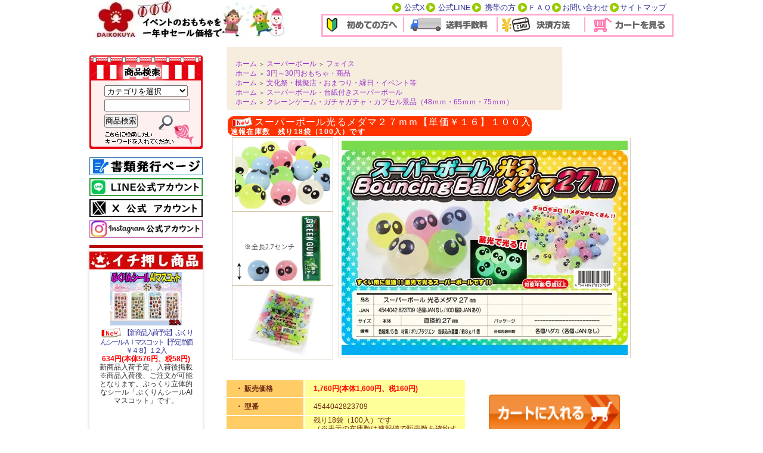

--- FILE ---
content_type: text/html; charset=EUC-JP
request_url: https://d-kokuya.shop-pro.jp/?pid=156270159
body_size: 16455
content:
<!DOCTYPE html PUBLIC "-//W3C//DTD XHTML 1.0 Transitional//EN" "http://www.w3.org/TR/xhtml1/DTD/xhtml1-transitional.dtd">
<html xmlns:og="http://ogp.me/ns#" xmlns:fb="http://www.facebook.com/2008/fbml" xmlns:mixi="http://mixi-platform.com/ns#" xmlns="http://www.w3.org/1999/xhtml" xml:lang="ja" lang="ja" dir="ltr">
<head>
<meta http-equiv="content-type" content="text/html; charset=euc-jp" />
<meta http-equiv="X-UA-Compatible" content="IE=edge,chrome=1" />
<title>スーパーボール光るメダマ２７mm｜おもちゃ・縁日玩具・駄菓子・ガチャガチャ・クレーンゲーム景品・大国屋</title>
<meta name="Keywords" content="景品,販促品,玩具,縁日,こども,安い,イベント,催事,クレーンゲーム,ガチャガチャ,アミューズメント,かわいい,かっこいいこいい" />
<meta name="Description" content="直径27mm。蓄光タイプの「スーパーボール光るメダマ27mm」です。おもちゃ・駄菓子・おまつり用品・クレーンゲーム景品が一年中安いおもちゃの卸売会社です。  " />
<meta name="Author" content="縁日玩具卸　株式会社大国屋" />
<meta name="Copyright" content="Copyright 2009 daikokuya&amp;amp;amp;amp;amp;amp;amp;amp;amp;amp;amp;amp;amp;amp;amp;amp;amp;amp;amp;amp;amp;amp;amp;amp;amp;amp;amp;amp;amp;amp;co." />
<meta http-equiv="content-style-type" content="text/css" />
<meta http-equiv="content-script-type" content="text/javascript" />
<link rel="stylesheet" href="https://img13.shop-pro.jp/PA01072/916/css/119/index.css?cmsp_timestamp=20260120152409" type="text/css" />
<link rel="stylesheet" href="https://img13.shop-pro.jp/PA01072/916/css/119/product.css?cmsp_timestamp=20260120152409" type="text/css" />

<link rel="alternate" type="application/rss+xml" title="rss" href="https://d-kokuya.shop-pro.jp/?mode=rss" />
<link rel="alternate" media="handheld" type="text/html" href="https://d-kokuya.shop-pro.jp/?prid=156270159" />
<link rel="shortcut icon" href="https://img13.shop-pro.jp/PA01072/916/favicon.ico?cmsp_timestamp=20260109090017" />
<script type="text/javascript" src="//ajax.googleapis.com/ajax/libs/jquery/1.7.2/jquery.min.js" ></script>
<meta property="og:title" content="スーパーボール光るメダマ２７mm｜おもちゃ・縁日玩具・駄菓子・ガチャガチャ・クレーンゲーム景品・大国屋" />
<meta property="og:description" content="直径27mm。蓄光タイプの「スーパーボール光るメダマ27mm」です。おもちゃ・駄菓子・おまつり用品・クレーンゲーム景品が一年中安いおもちゃの卸売会社です。  " />
<meta property="og:url" content="https://d-kokuya.shop-pro.jp?pid=156270159" />
<meta property="og:site_name" content="縁日駄菓子クレーンゲーム景品株式会社大国屋の通販サイト" />
<meta property="og:image" content="https://img13.shop-pro.jp/PA01072/916/product/156270159.jpg?cmsp_timestamp=20201216152622"/>
<meta property="og:type" content="product" />
<meta property="product:price:amount" content="1760" />
<meta property="product:price:currency" content="JPY" />
<meta property="product:product_link" content="https://d-kokuya.shop-pro.jp?pid=156270159" />
<!-- Global site tag (gtag.js) - Google Analytics -->
<script async src="https://www.googletagmanager.com/gtag/js?id=UA-156255473-1"></script>
<script>
  window.dataLayer = window.dataLayer || [];
  function gtag(){dataLayer.push(arguments);}
  gtag('js', new Date());

  gtag('config', 'UA-156255473-1');
</script>
<!-- AdSIST Tool --><!-- Facebook Pixel Code -->
<script nonce="pyPytcGv">
!function(f,b,e,v,n,t,s){if(f.fbq)return;n=f.fbq=function(){n.callMethod?
n.callMethod.apply(n,arguments):n.queue.push(arguments)};if(!f._fbq)f._fbq=n;
n.push=n;n.loaded=!0;n.version='2.0';n.queue=[];t=b.createElement(e);t.async=!0;
t.src=v;s=b.getElementsByTagName(e)[0];s.parentNode.insertBefore(t,s)}(window,
document,'script','https://connect.facebook.net/en_US/fbevents.js');

fbq('init', '1146291242424239');
fbq('track', "PageView");</script>
<noscript><img height="1" width="1" style="display:none"
src="https://www.facebook.com/tr?id=1146291242424239&ev=PageView&noscript=1"
/></noscript>
<!-- End Facebook Pixel Code --><!-- Start Facebook Pixel EventCode AdSIST DYNAMIC --><script type="text/javascript">
  var productID = getParam('pid')
  function getParam(name, url) {
    if (!url) url = window.location.href;
    name = name.replace(/[\[\]]/g, "\$&");
    var regex = new RegExp("[?&]" + name + "(=([^&#]*)|&|#|$)"),
        results = regex.exec(url);
    if (!results) return null;
    if (!results[2]) return '';
    return decodeURIComponent(results[2].replace(/\+/g, " "));
  }
  fbq('track', 'ViewContent', {
    content_ids: productID,
    content_type: 'product',
  });
</script>
<!-- End Facebook Pixel EventCode AdSIST DYNAMIC -->



<meta name="google-site-verification" content="KnvcvbhXsn8kpwhZE0-1wCkBKNDXyf594g5RTaGNuRE" />

<!-- AdSIST YDN sitegeneraltag -->
<script async src="https://s.yimg.jp/images/listing/tool/cv/ytag.js"></script>
<script>
window.yjDataLayer = window.yjDataLayer || [];
function ytag() { yjDataLayer.push(arguments); }
ytag({"type":"ycl_cookie", "config":{"ycl_use_non_cookie_storage":true}});  
</script>
<!--End AdSIST YDN sitegeneraltag -->
<!-- AdSIST YDN Retargeting -->
<script type="text/javascript" language="javascript">
/* <![CDATA[ */
var yahoo_retargeting_id = "LZ1K3JKYVU";
var yahoo_retargeting_label = "";
var yahoo_retargeting_page_type = "detail";
var yahoo_retargeting_items = [{item_id: "<{ $product.id }>", category_id: "", price: "", quantity: ""}];
/* ]]> */
</script>
<script type="text/javascript" language="javascript" src="https://b92.yahoo.co.jp/js/s_retargeting.js"></script>
<!--End AdSIST YDN Retargeting -->

<!-- AdSIST Tool -->
<!-- Global site tag (gtag.js) - Google Ads: 393342373 -->
<script async src="https://www.googletagmanager.com/gtag/js?id=AW-393342373"></script>
<script>
  window.dataLayer = window.dataLayer || [];
  function gtag(){dataLayer.push(arguments);}
  gtag('js', new Date());

  gtag('config', 'AW-393342373');
</script>
<script>
    window.addEventListener('load', function() {
        const colorme = Colorme;
        switch (colorme.page) {
            case 'product':
                gtag('event', 'page_view', {
                    'send_to': 'AW-393342373',
                    'value': colorme.product.sales_price,
                    'items': [{
                        'id': colorme.product.id.toString(),
                        'google_business_vertical': 'retail'
                    }],
                    'ecomm_pagetype': 'product',
                    'ecomm_prodid': colorme.product.id,
                });
                break;
            default:
                break;
        }
     }, false);
</script>
<meta name="google-site-verification" content="u5RtVB_Zr7Al6ETMW8FWtIX3qxFtOQSc9dDVVJRVW3Y" />
<!-- AdSIST Tool End -->


<meta name="google-site-verification" content="i6madYLIkjUMF7nq5KMLypYwci3TwolrxjTenkOkC1Y" />

<script>
  var Colorme = {"page":"product","shop":{"account_id":"PA01072916","title":"\u7e01\u65e5\u99c4\u83d3\u5b50\u30af\u30ec\u30fc\u30f3\u30b2\u30fc\u30e0\u666f\u54c1\u682a\u5f0f\u4f1a\u793e\u5927\u56fd\u5c4b\u306e\u901a\u8ca9\u30b5\u30a4\u30c8"},"basket":{"total_price":0,"items":[]},"customer":{"id":null},"inventory_control":"product","product":{"shop_uid":"PA01072916","id":156270159,"name":"\u30b9\u30fc\u30d1\u30fc\u30dc\u30fc\u30eb\u5149\u308b\u30e1\u30c0\u30de\uff12\uff17\uff4d\uff4d\u3010\u5358\u4fa1\uffe5\uff11\uff16\u3011\uff11\uff10\uff10\u5165","model_number":"4544042823709","stock_num":18,"sales_price":1600,"sales_price_including_tax":1760,"variants":[],"category":{"id_big":535687,"id_small":5},"groups":[{"id":1999015},{"id":207100},{"id":2150671},{"id":1343285}],"members_price":1600,"members_price_including_tax":1760}};

  (function() {
    function insertScriptTags() {
      var scriptTagDetails = [{"src":"https:\/\/cax.channel.io\/color-me\/plugins\/d2888326-5e2b-4410-a319-828bf2c39f24.js","integrity":null},{"src":"https:\/\/cdn.poster.ooo\/colorme\/script\/v5.js","integrity":"sha384-6uYCpA2dukLMkYwX5dwcujMT\/i\/9ONXsBCHh97AvBc05QuTWQdVPivgxNiZh7HHM"},{"src":"https:\/\/assets.buzzec.jp\/colorme\/tags\/gtm-5cwzngqf_shop_1730783597.js","integrity":"sha384-8N1p\/rSYogyl\/NGBRPCt9NqL0mzFP3uu6DHKJ3U\/5YvB0GTvUCl0bXgNwjMgbgaB"}];
      var entry = document.getElementsByTagName('script')[0];

      scriptTagDetails.forEach(function(tagDetail) {
        var script = document.createElement('script');

        script.type = 'text/javascript';
        script.src = tagDetail.src;
        script.async = true;

        if( tagDetail.integrity ) {
          script.integrity = tagDetail.integrity;
          script.setAttribute('crossorigin', 'anonymous');
        }

        entry.parentNode.insertBefore(script, entry);
      })
    }

    window.addEventListener('load', insertScriptTags, false);
  })();
</script>

<script async src="https://www.googletagmanager.com/gtag/js?id=G-JSB17K0G96"></script>
<script>
  window.dataLayer = window.dataLayer || [];
  function gtag(){dataLayer.push(arguments);}
  gtag('js', new Date());
  
      gtag('config', 'G-JSB17K0G96', (function() {
      var config = {};
      if (Colorme && Colorme.customer && Colorme.customer.id != null) {
        config.user_id = Colorme.customer.id;
      }
      return config;
    })());
  
  </script><script type="text/javascript">
  document.addEventListener("DOMContentLoaded", function() {
    gtag("event", "view_item", {
      currency: "JPY",
      value: Colorme.product.sales_price_including_tax,
      items: [
        {
          item_id: Colorme.product.id,
          item_name: Colorme.product.name
        }
      ]
    });
  });
</script><script async src="https://zen.one/analytics.js"></script>
</head>
<body>
<meta name="colorme-acc-payload" content="?st=1&pt=10029&ut=156270159&at=PA01072916&v=20260121152457&re=&cn=7fbb8aa012dbb3481c06c4b611cbc878" width="1" height="1" alt="" /><script>!function(){"use strict";Array.prototype.slice.call(document.getElementsByTagName("script")).filter((function(t){return t.src&&t.src.match(new RegExp("dist/acc-track.js$"))})).forEach((function(t){return document.body.removeChild(t)})),function t(c){var r=arguments.length>1&&void 0!==arguments[1]?arguments[1]:0;if(!(r>=c.length)){var e=document.createElement("script");e.onerror=function(){return t(c,r+1)},e.src="https://"+c[r]+"/dist/acc-track.js?rev=3",document.body.appendChild(e)}}(["acclog001.shop-pro.jp","acclog002.shop-pro.jp"])}();</script><script type='text/javascript'>
<!--
function aaa(){
var jan = prompt("input code:","");

if( jan == 665544){ 


var f = document.toroku;

    	f.method = "POST"; // method(GET or POST)を設定する
    	f.action = "http://daikokuya2.com/monitor/index.php";    // 遷移先URLを設定する
    	f.submit();        // submit する
	return true;

}
return( false );
}


function bbb(){



var f = document.js2;

    	f.method = "POST"; // method(GET or POST)を設定する
    	f.action = "http://daikokuya2.com/zaiko_kensaku2.php";    // 遷移先URLを設定する
    	f.submit();        // submit する
	return true;

}

	function get_cookie(cookie_name) {
            if(!cookie_name || !document.cookie) return;

            var cookies = document.cookie.split(";");
            for (var search_count = 0; search_count < cookies.length; search_count++) {
                var cookie_value = cookies[search_count].split("=");
                if (trim(cookie_value[0]) == cookie_name)
                    return decodeURIComponent(trim(cookie_value[1]));
            }
            return null;
        }

        function set_cookie(cookie_name, cookie_value) {
            day0 = new Date();
            day0.setTime(day0.getTime()+60*60*24*365*10*1000);
            endday = day0.toGMTString();

            document.cookie = cookie_name + "=" + +escape(cookie_value)+";expires="+endday;
        }
        //　文字列の前後空白を削除する関数
        function trim(value){
            return value.replace(/^\s*|\s*$/g, '');
        }


	function pro_login(){
			
			var InputUserid = document.ProLogin.Userid.value;
			var InputUserPassword = document.ProLogin.UserPassword.value;

			if(trim(InputUserid) != "987"){
				alert("入力に間違いがあります");
				return;
			}else if(trim(InputUserPassword) != "65432"){
				alert("入力に間違いがあります");
				return;
			}

			set_cookie('id_data',trim(InputUserid));
			set_cookie('pw_data',trim(InputUserPassword));


		alert("ログインに成功しました。再び左のメニュー「プロ・業者専用商品」よりお入りください");

	
		return;

}

-->
</script>
<div style="margin: 0 auto; width: 980px;text-align:left;">


	
	
<script async src="https://www.googletagmanager.com/gtag/js?id=UA-156255473-1"></script>
<script>
  window.dataLayer = window.dataLayer || [];
  function gtag(){dataLayer.push(arguments);}
  gtag('js', new Date());

  gtag('config', 'UA-156255473-1');
</script>

	
<div id="header">

<table border="0" cellspacing="0" cellpadding="0">
  <tr>
    <td align="left" valign="bottom"><DIV style="float:left">
					<a href="./"><img src="https://img13.shop-pro.jp/PA01072/916/PA01072916.jpg?cmsp_timestamp=20260109090017" alt="縁日駄菓子クレーンゲーム景品株式会社大国屋の通販サイト" /></a>
					</DIV></td>
    <td width="131" align="center" valign="bottom">&nbsp;</td>
    <td><table border="0" cellspacing="0" cellpadding="0">
      <tr>
        <td align="right" valign="middle" height="20"><table width="80%" border="0" cellpadding="0" cellspacing="0">
          <tr>

						 <td align="left" valign="middle"><IMG  
      src="https://img13.shop-pro.jp/PA01072/916/etc_base64/bGlzdA.gif"></td>
            <td width="40" align="middle" valign="left"><font color="#666666" size="2"><a href="https://twitter.com/daikokuya_toy"target="_blank">公式X</a></font></td>
						<td align="left" valign="middle"><IMG  
      src="https://img13.shop-pro.jp/PA01072/916/etc_base64/bGlzdA.gif"></td>
            <td width="60" align="middle" valign="left"><font color="#666666" size="2"><a href="https://lin.ee/3vPv8Ng"target="_blank">公式LINE</a></font></td>
            <td align="left" valign="middle"><IMG  
      src="https://img13.shop-pro.jp/PA01072/916/etc_base64/bGlzdA.gif"></td>
            <td width="60" align="middle" valign="left"><font color="#666666" size="2"><a href="https://d-kokuya.shop-pro.jp/?view=smartphone">携帯の方</a></font></td>
             <td align="left" valign="middle"><IMG  
      src="https://img13.shop-pro.jp/PA01072/916/etc_base64/bGlzdA.gif"></td>
            <td width="40" align="left" valign="middle"><font color="#666666" size="2"><a href="http://d-kokuya.shop-pro.jp/?mode=f8">ＦＡＱ</a></font></td>
             <td align="left" valign="middle"><IMG  
      src="https://img13.shop-pro.jp/PA01072/916/etc_base64/bGlzdA.gif"></td>
            <td width="80" align="left" valign="middle"><font color="#666666" size="2"><A 
      href="https://secure.shop-pro.jp/?mode=inq&shop_id=PA01072916"target="_blank">お問い合わせ </A></font></td>
             <td align="left" valign="middle"><IMG  
      src="https://img13.shop-pro.jp/PA01072/916/etc_base64/bGlzdA.gif"></td>
            <td align="left" valign="middle"><font color="#666666" size="2"><a href="http://d-kokuya.shop-pro.jp/?tid=71&mode=f4">サイトマップ</a></font></td>
          </tr>
        </table></td>
      </tr>
      <tr>
        <td align="center"><div class="addtop">
          <table cellspacing="0" cellpadding="0">
            <tr>
              <td width="135" align="center"><a href="http://d-kokuya.shop-pro.jp/?mode=f11"><IMG  
      src="https://img.shop-pro.jp/PA01072/916/etc_base64/MDE.gif"></a></td>
              <td align="left" width="2"><img src="https://img.shop-pro.jp/PA01072/916/etc_base64/bGluZQ.gif" width="2" height="25"></td>
              <td width="155" align="center"><a href="http://d-kokuya.shop-pro.jp/?mode=sk#delivery"><IMG  
      src="https://img.shop-pro.jp/PA01072/916/etc_base64/MDI.gif"></a></td>
              <td align="left" width="2"><img src="https://img.shop-pro.jp/PA01072/916/etc_base64/bGluZQ.gif" width="2" height="25"></td>
              <td width="145" align="center"><a href="http://d-kokuya.shop-pro.jp/?mode=f17#credit"><IMG  
      src="https://img.shop-pro.jp/PA01072/916/etc_base64/MDM.gif"></a></td>
              <td align="left" width="2"><img src="https://img.shop-pro.jp/PA01072/916/etc_base64/bGluZQ.gif" width="2" height="25"></td>
              <td width="145" align="center"><a href="https://d-kokuya.shop-pro.jp/cart/proxy/basket?shop_id=PA01072916&shop_domain=d-kokuya.shop-pro.jp"><IMG  
      src="https://img.shop-pro.jp/PA01072/916/etc_base64/MDQ.gif"></a></td>
              </tr>
          </table>
        </div></td>
      </tr>
    </table></td>
  </tr>
</table>

</div>
<br clear="left">





<table width="785" cellpadding="0" cellspacing="0" border="0">
<tr>


<td width="200" valign="top">
<div style="width:200px;margin-right:30px;">

	<BR>	
	

	<table cellpadding="0" cellspacing="0" border="0" class="sidemenu">
		<tr><td class="search_text" align="center">

			<div style="text-align:left;width:140px;">
			<form action="https://d-kokuya.shop-pro.jp/" method="GET">
				<input type="hidden" name="mode" value="srh" />
									
				<select name="cid" style="width:140px;margin-bottom:5px;">
				<option value="">カテゴリを選択</option>
								<option value="2413112,0"><span style="color:#FF33FF">新商品入荷予定情報<BR>再入荷予定etc</option>
								<option value="534885,0"><span style="color:#FF33FF">おもちゃ・ホビー・ゲーム<BR>縁日おもちゃ・くじもの</option>
								<option value="553425,0">食品・スイーツ・駄菓子（チョコレート・キャンディ・ゼリー・プリン・ガム・珍味・ようかん）</option>
								<option value="2046157,0">当てくじ（台紙付き等）</option>
								<option value="535684,0">当たり用男の子（ラジコンなど）</option>
								<option value="535685,0">当たり用女の子おもちゃ</option>
								<option value="535682,0">縁日部材　（水笛・くじ紙 ・かたぬき ・金魚袋  ・プラ棒・射的銃 ・ゴム風船・カプセル　etc.）</option>
								<option value="535692,0">光るおもちゃ</option>
								<option value="535693,0">ビニール玩具</option>
								<option value="535686,0">アクリルアイス・ジュエルアイス・観賞用ビーズ・宝石つかみ</option>
								<option value="535687,0">スーパーボール</option>
								<option value="535689,0">ソフト人形・すくい用商品</option>
								<option value="838998,0">パイプ（ハッカパイプ）</option>
								<option value="535688,0">ロップ（綿菓子袋）</option>
								<option value="535690,0">おめん（キャラクター・民芸品・狐面）</option>
								<option value="712912,0">プロ・業者様専用商品</option>
								</select>
									
				<input type="text" name="keyword" style="width:140px;margin-bottom:5px;"><br/ >
									
				<input type="submit" value="商品検索" />
			</form>
			</div>
		</td></tr>

	</table>

	
		
<div class="sns">
<a href="https://receipt-invoice.jp/u/daikokuya/login/"target="_blank"><img src="https://img13.shop-pro.jp/PA01072/916/etc_base64/aGFra291cGFnZQ.jpg?cmsp_timestamp=20231030121040" alt="書類発行ページ" height="30"></a>
</div> 
	<div class="sns">
	<a href="https://lin.ee/3vPv8Ng"target="_blank"><img src="https://img13.shop-pro.jp/PA01072/916/etc_base64/sv7E6qGhpemlpKXzurikzqXQpcqhvA.jpg?cmsp_timestamp=20251024135554" alt="友だち追加" height="30"></a>
	</div>
		<div class="sns">
	<a href="https://x.com/daikokuya_toy"target="_blank"><img src="https://img13.shop-pro.jp/PA01072/916/etc_base64/sv7E6qGhwue58bKwo9i6uKTOpdClyqG8.jpg?cmsp_timestamp=20251024135646" alt="Twitter" height="30"></a>
	</div>
		<div class="sns">
	<a href="https://instagram.com/daikokuya.ennichi"target="_blank"><img src="https://img13.shop-pro.jp/PA01072/916/etc_base64/sv7E6qWkpfOluaW_urikzqXQpcqhvA.jpg?cmsp_timestamp=20251024135935" alt="instagram" height="30"></a>
	</div>
			
	

<div class="ichioshi">
<img src="https://img.shop-pro.jp/PA01072/916/etc_base64/SXRpb3NpYmFubmVy.jpg">


  <ul class="product">
          <li>
<div class="product_item" align="center">
        <a href="?pid=190195094"><div class="expand">
                      <img src="https://img13.shop-pro.jp/PA01072/916/product/190195094_th.jpg?cmsp_timestamp=20260120162552"width=120 alt="" /></div></a>
	<div class="name"><a href="?pid=190195094"><img class='new_mark_img1' src='https://img.shop-pro.jp/img/new/icons12.gif' style='border:none;display:inline;margin:0px;padding:0px;width:auto;' />【新商品入荷予定】ぷくりんシールＡＩマスコット【予定単価￥４８】１２入</a></div>
	
	
					<div class="price">
										
					<p class="price_top">634円(本体576円、税58円)</p>
											
						
				</div>
               
        </a>
        <span class="exp">新商品入荷予定、入荷後掲載※商品入荷後、ご注文が可能となります。ぷっくり立体的なシール「ぷくりんシールAIマスコット」です。</span>                          <span class="soldout"> </span>
              </li>
      </ul>

</div>
　　　　
<div class="categorybn">
	
<a href="https://d-kokuya.shop-pro.jp/?mode=cate&cbid=2413112&csid=0&sort=n">	
<img src="https://img.shop-pro.jp/PA01072/916/etc_base64/bmV3aXRlbS0xOTB4NjAtMw.gif">
</a>	

	
<a href="https://d-kokuya.shop-pro.jp/?mode=srh&cid=&keyword=%A4%AA%C7%E3%A4%A4%C6%C0">	
<img src="https://img13.shop-pro.jp/PA01072/916/etc_base64/pKrH46SkxsA.jpg?cmsp_timestamp=20250131155423">
		</a>
		
<a href="http://d-kokuya.shop-pro.jp/?mode=grp&gid=1306325&sort=n">
<img src="https://img.shop-pro.jp/PA01072/916/etc_base64/Z2VucGlua2FnaXJpLTE5MHg2MC0wMg.gif" alt=""></a>
	
<a href="https://d-kokuya.shop-pro.jp/?mode=srh&cid=&keyword=AI&sort=p">	
<img src="https://img13.shop-pro.jp/PA01072/916/etc_base64/MzkwMQ.jpg?cmsp_timestamp=20251217095839">
		</a>	


	
<a href="https://d-kokuya.shop-pro.jp/?mode=grp&gid=3147995&sort=n">	
<img src="https://img13.shop-pro.jp/PA01072/916/etc_base64/NDMwMg.jpg?cmsp_timestamp=20260116154902">
		</a>	
	
	
<a href="https://d-kokuya.shop-pro.jp/?mode=grp&gid=3151085&sort=p">	
<img src="https://img13.shop-pro.jp/PA01072/916/etc_base64/NDMzMA.jpg?cmsp_timestamp=20260120093432">
		</a>	
	
<a href="https://d-kokuya.shop-pro.jp/?mode=srh&cid=&keyword=%A4%AF%A4%C1%A4%D3%A4%EB%A1%A1%A5%EA%A5%C3%A5%D7%A5%E2%A5%F3%A5%B9%A5%BF%A1%BC">	
<img src="https://img13.shop-pro.jp/PA01072/916/etc_base64/NDM0NA.jpg?cmsp_timestamp=20260120150403">
		</a>		
	

	
<a href="https://d-kokuya.shop-pro.jp/?mode=cate&cbid=553425&csid=0">	
<img src="https://img13.shop-pro.jp/PA01072/916/etc_base64/ZGFnYXNoaS0xOTB4NjAtNA.gif?cmsp_timestamp=20230822114028">
		</a>

	
<a href="https://d-kokuya.shop-pro.jp/?mode=grp&gid=1343285">	
<img src="https://img13.shop-pro.jp/PA01072/916/etc_base64/pdClyqG8oaGlrKXBpeMx.jpg?cmsp_timestamp=20250414154011">
</a>
	

	
	
<a href="https://d-kokuya.shop-pro.jp/?mode=cate&cbid=534885&csid=12&sort=n">	
<img src="https://img.shop-pro.jp/PA01072/916/etc_base64/c2hhYm9uMDI.jpg">
		</a>
	

	
	

	

	

	
	
<a href="https://d-kokuya.shop-pro.jp/?mode=cate&cbid=535687&csid=0&sort=n">	
<img src="https://img.shop-pro.jp/PA01072/916/etc_base64/c3VwZXJiYWxsLTE5MHg2MC0z.gif">	
</a>


<a href="https://d-kokuya.shop-pro.jp/?mode=cate&cbid=535686&csid=0">	
<img src="https://img.shop-pro.jp/PA01072/916/etc_base64/YWNyeWxpY2ljZS0xOTB4NjAtMmI.jpg">
		</a>


	
<a href="https://d-kokuya.shop-pro.jp/?mode=srh&cid=&keyword=%A5%D7%A5%C3%A5%B7%A5%E5%A5%DD%A5%C3%A5%D7">	
<img src="https://img.shop-pro.jp/PA01072/916/etc_base64/cHVzaHBvcC0xOTB4NjAtMDM.gif">
		</a>


				
<a href="http://d-kokuya.shop-pro.jp/?mode=grp&gid=194904">	
<img src="https://img.shop-pro.jp/PA01072/916/etc_base64/bnVpZ3VydW1pLTE5MHg2MC0x.gif">
		</a>

	
<a href="https://d-kokuya.shop-pro.jp/?mode=grp&gid=3143661&sort=n">	
<img src="https://img13.shop-pro.jp/PA01072/916/etc_base64/MzkwNQ.jpg?cmsp_timestamp=20251217121035">
		</a>		





	
			
<a href="http://d-kokuya.shop-pro.jp/?mode=cate&cbid=534885&csid=0">			
<img src="https://img.shop-pro.jp/PA01072/916/etc_base64/a3VqaW1vbm8tMTkweDYwLTAy.gif">	
	</a>

	

<a href="https://d-kokuya.shop-pro.jp/?mode=cate&cbid=535684&csid=7">	
<img src="https://img.shop-pro.jp/PA01072/916/etc_base64/cmMtMTkweDYwLTAy.gif"></a>
	
<a href="https://d-kokuya.shop-pro.jp/?mode=cate&cbid=535692&csid=14">	
<img src="https://img.shop-pro.jp/PA01072/916/etc_base64/xcW15aXcpcil66XQpcqhvA.jpg">
		</a>
	
		
<a href="https://d-kokuya.shop-pro.jp/?mode=cate&cbid=535692&csid=0&sort=n">	
<img src="https://img.shop-pro.jp/PA01072/916/etc_base64/aGlrYXJ1LTE5MHg2MC0wMw.jpg">	
</a>
	
		
<a href="https://d-kokuya.shop-pro.jp/?mode=grp&gid=1234860">	
<img src="https://img13.shop-pro.jp/PA01072/916/etc_base64/UG9rZW1vbg.jpg?cmsp_timestamp=20230822105205">
</a>
	
	
<a href="https://d-kokuya.shop-pro.jp/?mode=srh&cid=&keyword=%A4%B9%A4%DF%A4%C3%A5%B3%A4%B0%A4%E9%A4%B7&sort=n">	
<img src="https://img13.shop-pro.jp/PA01072/916/etc_base64/c3VtaWtrbw.jpg?cmsp_timestamp=20230822112742">
</a>
	
			
<a href="https://d-kokuya.shop-pro.jp/?mode=srh&cid=&keyword=%A4%C1%A4%A4%A4%AB%A4%EF&sort=n">	
<img src="https://img13.shop-pro.jp/PA01072/916/etc_base64/Y2hpaWthd2EtMTkweDYwLTAz.gif?cmsp_timestamp=20230830125023">
</a>
	
	
	
<a href="https://d-kokuya.shop-pro.jp/?mode=grp&gid=2683313&sort=n">	
<img src="https://img13.shop-pro.jp/PA01072/916/etc_base64/b3NhcnVub2dlb3JnZQ.jpg?cmsp_timestamp=20230830125023">
		</a>
	
			
<a href="https://d-kokuya.shop-pro.jp/?mode=grp&gid=266208">	
<img src="https://img.shop-pro.jp/PA01072/916/etc_base64/ZGlzbmV5LTE5MHg2MC0wMQ.jpg">
		</a>


		
<a href="https://d-kokuya.shop-pro.jp/?mode=srh&cid=&keyword=%A5%DF%A5%CB%A5%AA%A5%F3%A5%BA">	
<img src="https://img13.shop-pro.jp/PA01072/916/etc_base64/bWlub24.jpg?cmsp_timestamp=20231004164154">
		</a>


	
<a href="http://d-kokuya.shop-pro.jp/?mode=grp&gid=1299970&sort=n"><img src="https://img13.shop-pro.jp/PA01072/916/etc_base64/U05PT1BZ.jpg?cmsp_timestamp=20231004162139">
</a>
	
				
		
<a href="http://d-kokuya.shop-pro.jp/?mode=grp&gid=1999015">		
<img src="https://img13.shop-pro.jp/PA01072/916/etc_base64/My0zMHllbg.jpg?cmsp_timestamp=20231004133855"></a>

		
<a href="http://d-kokuya.shop-pro.jp/?mode=grp&gid=172921&sort=n">		
<img src="https://img13.shop-pro.jp/PA01072/916/etc_base64/MzEtNTB5ZW4.jpg?cmsp_timestamp=20231004134121"></a>

		
<a href="http://d-kokuya.shop-pro.jp/?mode=grp&gid=172923&sort=n">	
<img src="https://img13.shop-pro.jp/PA01072/916/etc_base64/NTEtOTl5ZW4.jpg?cmsp_timestamp=20231004134121"></a>


		
<a href="http://d-kokuya.shop-pro.jp/?mode=grp&gid=1319472&sort=n">	
<img src="https://img13.shop-pro.jp/PA01072/916/etc_base64/MTAwLTUwMA.jpg?cmsp_timestamp=20231004134121">		</a>	


		
	
	
<!--
<a href="https://d-kokuya.shop-pro.jp/?mode=srh&cid=&keyword=%B5%B4%CC%C7%A4%CE%BF%CF%BC%F6%BD%D1%B2%F6%C0%EF">	
<img src="https://img13.shop-pro.jp/PA01072/916/etc/%B5%B4%CC%C7%A4%CE%BF%CF%BC%F6%BD%D1%B2%F6%C0%EF.jpg?cmsp_timestamp=20210526113401">	
</a>
-->	
	



												 




	
	<div class="side_cat_bg">
		<table cellpadding="0" cellspacing="0" border="0" width="190" style="text-align:left;">
			<tr><td class="side_title5"></td></tr>
						<tr><td class="side_cat_text">
<a href="https://d-kokuya.shop-pro.jp/?mode=cate&cbid=2413112&csid=0">
<span style="color:#FF33FF">新商品入荷予定情報<BR>再入荷予定etc


								</a>
			</td></tr>
						<tr><td class="side_cat_text">
<a href="https://d-kokuya.shop-pro.jp/?mode=cate&cbid=534885&csid=0">
<span style="color:#FF33FF">おもちゃ・ホビー・ゲーム<BR>縁日おもちゃ・くじもの


								</a>
			</td></tr>
						<tr><td class="side_cat_text">
<a href="https://d-kokuya.shop-pro.jp/?mode=cate&cbid=553425&csid=0">
食品・スイーツ・駄菓子（チョコレート・キャンディ・ゼリー・プリン・ガム・珍味・ようかん）


								</a>
			</td></tr>
						<tr><td class="side_cat_text">
<a href="https://d-kokuya.shop-pro.jp/?mode=cate&cbid=2046157&csid=0">
当てくじ（台紙付き等）


								</a>
			</td></tr>
						<tr><td class="side_cat_text">
<a href="https://d-kokuya.shop-pro.jp/?mode=cate&cbid=535684&csid=0">
当たり用男の子（ラジコンなど）


								</a>
			</td></tr>
						<tr><td class="side_cat_text">
<a href="https://d-kokuya.shop-pro.jp/?mode=cate&cbid=535685&csid=0">
当たり用女の子おもちゃ


								</a>
			</td></tr>
						<tr><td class="side_cat_text">
<a href="https://d-kokuya.shop-pro.jp/?mode=cate&cbid=535682&csid=0">
縁日部材　（水笛・くじ紙 ・かたぬき ・金魚袋  ・プラ棒・射的銃 ・ゴム風船・カプセル　etc.）


								</a>
			</td></tr>
						<tr><td class="side_cat_text">
<a href="https://d-kokuya.shop-pro.jp/?mode=cate&cbid=535692&csid=0">
光るおもちゃ


								</a>
			</td></tr>
						<tr><td class="side_cat_text">
<a href="https://d-kokuya.shop-pro.jp/?mode=cate&cbid=535693&csid=0">
ビニール玩具


								</a>
			</td></tr>
						<tr><td class="side_cat_text">
<a href="https://d-kokuya.shop-pro.jp/?mode=cate&cbid=535686&csid=0">
アクリルアイス・ジュエルアイス・観賞用ビーズ・宝石つかみ


								</a>
			</td></tr>
						<tr><td class="side_cat_text">
<a href="https://d-kokuya.shop-pro.jp/?mode=cate&cbid=535687&csid=0">
スーパーボール


								</a>
			</td></tr>
						<tr><td class="side_cat_text">
<a href="https://d-kokuya.shop-pro.jp/?mode=cate&cbid=535689&csid=0">
ソフト人形・すくい用商品


								</a>
			</td></tr>
						<tr><td class="side_cat_text">
<a href="https://d-kokuya.shop-pro.jp/?mode=cate&cbid=838998&csid=0">
パイプ（ハッカパイプ）


								</a>
			</td></tr>
						<tr><td class="side_cat_text">
<a href="https://d-kokuya.shop-pro.jp/?mode=cate&cbid=535688&csid=0">
ロップ（綿菓子袋）


								</a>
			</td></tr>
						<tr><td class="side_cat_text">
<a href="https://d-kokuya.shop-pro.jp/?mode=cate&cbid=535690&csid=0">
おめん（キャラクター・民芸品・狐面）


								</a>
			</td></tr>
						<tr><td class="side_cat_text3">
<a href="?mode=f23">
プロ・業者様専用商品


								</a>
			</td></tr>
					
						<tr>
				
								<td class="side_cat_text2" style="background-image:url(https://img13.shop-pro.jp/PA01072/916/etc/1159463.png) ;">
					
	　								<a href="https://d-kokuya.shop-pro.jp/?mode=grp&gid=1159463">
				<span style="color:#FF0000"><B> お買い得・特価品</B> </span>
								</a>
			</td></tr>
						<tr>
				
								<td class="side_cat_text2" style="background-image:url(https://img13.shop-pro.jp/PA01072/916/etc/1306325.png) ;">
					
	　								<a href="https://d-kokuya.shop-pro.jp/?mode=grp&gid=1306325">
				<B>現品限り</B>
								</a>
			</td></tr>
						<tr>
				
								<td class="side_cat_text2" style="background-image:url(https://img13.shop-pro.jp/PA01072/916/etc/1999015.png) ;">
					
	　								<a href="https://d-kokuya.shop-pro.jp/?mode=grp&gid=1999015">
				3円～30円おもちゃ・商品
								</a>
			</td></tr>
						<tr>
				
								<td class="side_cat_text2" style="background-image:url(https://img13.shop-pro.jp/PA01072/916/etc/172921.png) ;">
					
	　								<a href="https://d-kokuya.shop-pro.jp/?mode=grp&gid=172921">
				31円～50円のおもちゃ・商品
								</a>
			</td></tr>
						<tr>
				
								<td class="side_cat_text2" style="background-image:url(https://img13.shop-pro.jp/PA01072/916/etc/172923.png) ;">
					
	　								<a href="https://d-kokuya.shop-pro.jp/?mode=grp&gid=172923">
				51円～99円のおもちゃ・商品
								</a>
			</td></tr>
						<tr>
				
								<td class="side_cat_text2" style="background-image:url(https://img13.shop-pro.jp/PA01072/916/etc/1319472.png) ;">
					
	　								<a href="https://d-kokuya.shop-pro.jp/?mode=grp&gid=1319472">
				100円～500円のおもちゃ・商品
								</a>
			</td></tr>
						<tr>
				
								<td class="side_cat_text2" style="background-image:url(https://img13.shop-pro.jp/PA01072/916/etc/1751774.png) ;">
					
	　								<a href="https://d-kokuya.shop-pro.jp/?mode=grp&gid=1751774">
				501円～1000円のおもちゃ・商品
								</a>
			</td></tr>
						<tr>
				
								<td class="side_cat_text2" style="background-image:url(https://img13.shop-pro.jp/PA01072/916/etc/1752375.png) ;">
					
	　								<a href="https://d-kokuya.shop-pro.jp/?mode=grp&gid=1752375">
				1001円以上のおもちゃ・商品
								</a>
			</td></tr>
						<tr>
				
								<td class="side_cat_text2" style="background-image:url(https://img13.shop-pro.jp/PA01072/916/etc/194904.png) ;">
					
	　								<a href="https://d-kokuya.shop-pro.jp/?mode=grp&gid=194904">
				ぬいぐるみ・人形
								</a>
			</td></tr>
						<tr>
				
								<td class="side_cat_text2" style="background-image:url(https://img13.shop-pro.jp/PA01072/916/etc/1923362.png) ;">
					
	　								<a href="https://d-kokuya.shop-pro.jp/?mode=grp&gid=1923362">
				韓国スライム
								</a>
			</td></tr>
						<tr>
				
								<td class="side_cat_text2" style="background-image:url(https://img13.shop-pro.jp/PA01072/916/etc/1773880.png) ;">
					
	　								<a href="https://d-kokuya.shop-pro.jp/?mode=grp&gid=1773880">
				スクイーズ・アクリル樹脂ケーキ・プッシュポップ・ポップチューブ・ナメクジ・ハンドスピナー
								</a>
			</td></tr>
						<tr>
				
								<td class="side_cat_text2" style="background-image:url(https://img13.shop-pro.jp/PA01072/916/etc/2150886.png) ;">
					
	　								<a href="https://d-kokuya.shop-pro.jp/?mode=grp&gid=2150886">
				ストラップ・キーホルダー・ボールチェーン・ミニライト・ペンダント・ブレスレット
								</a>
			</td></tr>
						<tr>
				
								<td class="side_cat_text2" style="background-image:url(https://img13.shop-pro.jp/PA01072/916/etc/1884129.png) ;">
					
	　								<a href="https://d-kokuya.shop-pro.jp/?mode=grp&gid=1884129">
				ぶどうボール・つぶつぶボール・ウォーターボール
								</a>
			</td></tr>
						<tr>
				
								<td class="side_cat_text2" style="background-image:url(https://img13.shop-pro.jp/PA01072/916/etc/1801827.png) ;">
					
	　								<a href="https://d-kokuya.shop-pro.jp/?mode=grp&gid=1801827">
				電球ボトル・ドリンクボトル・ＰＥＴカップ・マグカップ・水筒・ストローホッパー
								</a>
			</td></tr>
						<tr>
				
								<td class="side_cat_text2" style="background-image:url(https://img13.shop-pro.jp/PA01072/916/etc/207100.png) ;">
					
	　								<a href="https://d-kokuya.shop-pro.jp/?mode=grp&gid=207100">
				文化祭・模擬店・おまつり・縁日・イベント等
								</a>
			</td></tr>
						<tr>
				
								<td class="side_cat_text2" style="background-image:url(https://img13.shop-pro.jp/PA01072/916/etc/174443.png) ;">
					
	　								<a href="https://d-kokuya.shop-pro.jp/?mode=grp&gid=174443">
				縁日遊びで人気のゴム金魚・すくい人形
								</a>
			</td></tr>
						<tr>
				
								<td class="side_cat_text2" style="background-image:url(https://img13.shop-pro.jp/PA01072/916/etc/1382804.png) ;">
					
	　								<a href="https://d-kokuya.shop-pro.jp/?mode=grp&gid=1382804">
				ビニールヨーヨー・エアーヨーヨー（全てゴム付き）・パンチヨーヨー・ヨーヨー風船
								</a>
			</td></tr>
						<tr>
				
								<td class="side_cat_text2" style="background-image:url(https://img13.shop-pro.jp/PA01072/916/etc/2118832.png) ;">
					
	　								<a href="https://d-kokuya.shop-pro.jp/?mode=grp&gid=2118832">
				文房具・貯金箱・スタンプ・折り紙<BR>アートセット・お箸<BR>インテリア・置物・雑貨
								</a>
			</td></tr>
						<tr>
				
								<td class="side_cat_text2" style="background-image:url(https://img13.shop-pro.jp/PA01072/916/etc/2150671.png) ;">
					
	　								<a href="https://d-kokuya.shop-pro.jp/?mode=grp&gid=2150671">
				スーパーボール・台紙付きスーパーボール
								</a>
			</td></tr>
						<tr>
				
								<td class="side_cat_text2" style="background-image:url(https://img13.shop-pro.jp/PA01072/916/etc/1331627.png) ;">
					
	　								<a href="https://d-kokuya.shop-pro.jp/?mode=grp&gid=1331627">
				すくい部材（金魚袋等）・ラッキースクープ・グッピー
								</a>
			</td></tr>
						<tr>
				
								<td class="side_cat_text2" style="background-image:url(https://img13.shop-pro.jp/PA01072/916/etc/2095139.png) ;">
					
	　								<a href="https://d-kokuya.shop-pro.jp/?mode=grp&gid=2095139">
				レッスンバッグ・トートバッグ・コップ入り巾着・巾着袋・ギフトバック・ペンポーチ<BR>ポーチ
								</a>
			</td></tr>
						<tr>
				
								<td class="side_cat_text2" style="background-image:url(https://img13.shop-pro.jp/PA01072/916/etc/2150668.png) ;">
					
	　								<a href="https://d-kokuya.shop-pro.jp/?mode=grp&gid=2150668">
				パーティーグッズ・カードゲーム・トランプ・手品・飛び出す玩具・巻取り・まきとり・吹き矢・弓矢・吸盤
								</a>
			</td></tr>
						<tr>
				
								<td class="side_cat_text2" style="background-image:url(https://img13.shop-pro.jp/PA01072/916/etc/2112941.png) ;">
					
	　								<a href="https://d-kokuya.shop-pro.jp/?mode=grp&gid=2112941">
				ボール・ＰＵボール・野球ボール・伸縮ボール・テニス・ラケット・バスケット
								</a>
			</td></tr>
						<tr>
				
								<td class="side_cat_text2" style="background-image:url(https://img13.shop-pro.jp/PA01072/916/etc/2259801.png) ;">
					
	　								<a href="https://d-kokuya.shop-pro.jp/?mode=grp&gid=2259801">
				女の子おもちゃ（アクセサリー・カチューシャ・ヘアバンド・おもちゃ）
								</a>
			</td></tr>
						<tr>
				
								<td class="side_cat_text2" style="background-image:url(https://img13.shop-pro.jp/PA01072/916/etc/194855.png) ;">
					
	　								<a href="https://d-kokuya.shop-pro.jp/?mode=grp&gid=194855">
				お子様ランチ景品・頒布用景品
								</a>
			</td></tr>
						<tr>
				
								<td class="side_cat_text2" style="background-image:url(https://img13.shop-pro.jp/PA01072/916/etc/1548468.png) ;">
					
	　								<a href="https://d-kokuya.shop-pro.jp/?mode=grp&gid=1548468">
				駄菓子（チョコレート・キャンディ・ゼリー・プリン・ガム・マシュマロ・ラムネ・珍味・ようかん）
								</a>
			</td></tr>
						<tr>
				
								<td class="side_cat_text2" style="background-image:url(https://img13.shop-pro.jp/PA01072/916/etc/1343285.png) ;">
					
	　								<a href="https://d-kokuya.shop-pro.jp/?mode=grp&gid=1343285">
				クレーンゲーム・ガチャガチャ・カプセル景品（48ｍｍ・65ｍｍ・75ｍｍ）
								</a>
			</td></tr>
						<tr>
				
								<td class="side_cat_text2" style="background-image:url(https://img13.shop-pro.jp/PA01072/916/etc/197193.png) ;">
					
	　								<a href="https://d-kokuya.shop-pro.jp/?mode=grp&gid=197193">
				輪投げの「輪」・わなげ用商品
								</a>
			</td></tr>
						<tr>
				
								<td class="side_cat_text2" style="background-image:url(https://img13.shop-pro.jp/PA01072/916/etc/193706.png) ;">
					
	　								<a href="https://d-kokuya.shop-pro.jp/?mode=grp&gid=193706">
				運動会・体育祭・他イベント参加賞
								</a>
			</td></tr>
						<tr>
				
								<td class="side_cat_text2" style="background-image:url(https://img13.shop-pro.jp/PA01072/916/etc/2915182.png) ;">
					
	　								<a href="https://d-kokuya.shop-pro.jp/?mode=grp&gid=2915182">
				ちいかわ
								</a>
			</td></tr>
						<tr>
				
								<td class="side_cat_text2" style="background-image:url(https://img13.shop-pro.jp/PA01072/916/etc/2259864.png) ;">
					
	　								<a href="https://d-kokuya.shop-pro.jp/?mode=grp&gid=2259864">
				すみっコぐらし
								</a>
			</td></tr>
						<tr>
				
								<td class="side_cat_text2" style="background-image:url(https://img13.shop-pro.jp/PA01072/916/etc/1234860.png) ;">
					
	　								<a href="https://d-kokuya.shop-pro.jp/?mode=grp&gid=1234860">
				ポケットモンスター
								</a>
			</td></tr>
						<tr>
				
								<td class="side_cat_text2" style="background-image:url(https://img13.shop-pro.jp/PA01072/916/etc/266208.png) ;">
					
	　								<a href="https://d-kokuya.shop-pro.jp/?mode=grp&gid=266208">
				ディズニー
								</a>
			</td></tr>
						<tr>
				
								<td class="side_cat_text2" style="background-image:url(https://img13.shop-pro.jp/PA01072/916/etc/1626653.png) ;">
					
	　								<a href="https://d-kokuya.shop-pro.jp/?mode=grp&gid=1626653">
				ディズニーツムツム
								</a>
			</td></tr>
						<tr>
				
								<td class="side_cat_text2" style="background-image:url(https://img13.shop-pro.jp/PA01072/916/etc/1972717.png) ;">
					
	　								<a href="https://d-kokuya.shop-pro.jp/?mode=grp&gid=1972717">
				プリンセス
								</a>
			</td></tr>
						<tr>
				
								<td class="side_cat_text2" style="background-image:url(https://img13.shop-pro.jp/PA01072/916/etc/1299970.png) ;">
					
	　								<a href="https://d-kokuya.shop-pro.jp/?mode=grp&gid=1299970">
				スヌーピー
								</a>
			</td></tr>
						<tr>
				
								<td class="side_cat_text2" style="background-image:url(https://img13.shop-pro.jp/PA01072/916/etc/58765.png) ;">
					
	　								<a href="https://d-kokuya.shop-pro.jp/?mode=grp&gid=58765">
				それいけ！アンパンマン
								</a>
			</td></tr>
						<tr>
				
								<td class="side_cat_text2" style="background-image:url(https://img13.shop-pro.jp/PA01072/916/etc/1496746.png) ;">
					
	　								<a href="https://d-kokuya.shop-pro.jp/?mode=grp&gid=1496746">
				ミニオンズ
								</a>
			</td></tr>
						<tr>
				
								<td class="side_cat_text2" style="background-image:url(https://img13.shop-pro.jp/PA01072/916/etc/424919.png) ;">
					
	　								<a href="https://d-kokuya.shop-pro.jp/?mode=grp&gid=424919">
				仮面ライダー
								</a>
			</td></tr>
						<tr>
				
								<td class="side_cat_text2" style="background-image:url(https://img13.shop-pro.jp/PA01072/916/etc/1504238.png) ;">
					
	　								<a href="https://d-kokuya.shop-pro.jp/?mode=grp&gid=1504238">
				きかんしゃトーマス
								</a>
			</td></tr>
						<tr>
				
								<td class="side_cat_text2" style="background-image:url(https://img13.shop-pro.jp/PA01072/916/etc/262826.png) ;">
					
	　								<a href="https://d-kokuya.shop-pro.jp/?mode=grp&gid=262826">
				戦隊シリーズ
								</a>
			</td></tr>
						<tr>
				
								<td class="side_cat_text2" style="background-image:url(https://img13.shop-pro.jp/PA01072/916/etc/262833.png) ;">
					
	　								<a href="https://d-kokuya.shop-pro.jp/?mode=grp&gid=262833">
				プリキュア
								</a>
			</td></tr>
						<tr>
				
								<td class="side_cat_text2" style="background-image:url(https://img13.shop-pro.jp/PA01072/916/etc/1504199.png) ;">
					
	　								<a href="https://d-kokuya.shop-pro.jp/?mode=grp&gid=1504199">
				サンリオキャラクター
								</a>
			</td></tr>
						<tr>
				
								<td class="side_cat_text2" style="background-image:url(https://img13.shop-pro.jp/PA01072/916/etc/1504200.png) ;">
					
	　								<a href="https://d-kokuya.shop-pro.jp/?mode=grp&gid=1504200">
				ドラえもん
								</a>
			</td></tr>
						<tr>
				
								<td class="side_cat_text2" style="background-image:url(https://img13.shop-pro.jp/PA01072/916/etc/1752353.png) ;">
					
	　								<a href="https://d-kokuya.shop-pro.jp/?mode=grp&gid=1752353">
				スーパーマリオ
								</a>
			</td></tr>
						<tr>
				
								<td class="side_cat_text2" style="background-image:url(https://img13.shop-pro.jp/PA01072/916/etc/1504203.png) ;">
					
	　								<a href="https://d-kokuya.shop-pro.jp/?mode=grp&gid=1504203">
				その他のキャラクター・うまい棒
								</a>
			</td></tr>
						<tr>
				
								<td class="side_cat_text2" style="background-image:url(https://img13.shop-pro.jp/PA01072/916/etc/2667427.png) ;">
					
	　								<a href="https://d-kokuya.shop-pro.jp/?mode=grp&gid=2667427">
				恐竜・ダイナソー・昆虫・海洋生物・動物・アニマル
								</a>
			</td></tr>
						<tr>
				
								<td class="side_cat_text2" style="background-image:url(https://img13.shop-pro.jp/PA01072/916/etc/1504222.png) ;">
					
	　								<a href="https://d-kokuya.shop-pro.jp/?mode=grp&gid=1504222">
				ウルトラマン
								</a>
			</td></tr>
						<tr>
				
								<td class="side_cat_text2" style="background-image:url(https://img13.shop-pro.jp/PA01072/916/etc/1504446.png) ;">
					
	　								<a href="https://d-kokuya.shop-pro.jp/?mode=grp&gid=1504446">
				リラックマ
								</a>
			</td></tr>
						<tr>
				
								<td class="side_cat_text2" style="background-image:url(https://img13.shop-pro.jp/PA01072/916/etc/2459765.png) ;">
					
	　								<a href="https://d-kokuya.shop-pro.jp/?mode=grp&gid=2459765">
				クレヨンしんちゃん
								</a>
			</td></tr>
						<tr>
				
								<td class="side_cat_text2" style="background-image:url(https://img13.shop-pro.jp/PA01072/916/etc/2683313.png) ;">
					
	　								<a href="https://d-kokuya.shop-pro.jp/?mode=grp&gid=2683313">
				おさるのジョージ
								</a>
			</td></tr>
						<tr>
				
								<td class="side_cat_text2" style="background-image:url(https://img13.shop-pro.jp/PA01072/916/etc/1229371.png) ;">
					
	　								<a href="https://d-kokuya.shop-pro.jp/?mode=grp&gid=1229371">
				<span style="color:#339933">*†* ハロウィン*†*</span>
								</a>
			</td></tr>
						<tr>
				
								<td class="side_cat_text2" style="background-image:url(https://img13.shop-pro.jp/PA01072/916/etc/1273453.png) ;">
					
	　								<a href="https://d-kokuya.shop-pro.jp/?mode=grp&gid=1273453">
				<span style="color:#339933">*ﾟ:.｡クリスマス:.｡*ﾟ</span>
								</a>
			</td></tr>
						<tr>
				
								<td class="side_cat_text2" style="background-image:url(https://img13.shop-pro.jp/PA01072/916/etc/3151085.png) ;">
					
	　								<a href="https://d-kokuya.shop-pro.jp/?mode=grp&gid=3151085">
				<span style="color:#339933">*ﾟ:.｡バレンタイン・ホワイトデー:.｡*ﾟ</span>
								</a>
			</td></tr>
						<tr>
				
								<td class="side_cat_text2" style="background-image:url(https://img13.shop-pro.jp/PA01072/916/etc/1805560.png) ;">
					
	　								<a href="https://d-kokuya.shop-pro.jp/?mode=grp&gid=1805560">
				電球ボトル・ストローコップ
								</a>
			</td></tr>
						<tr>
				
								<td class="side_cat_text2" style="background-image:url(https://img13.shop-pro.jp/PA01072/916/etc/1359228.png) ;">
					
	　								<a href="https://d-kokuya.shop-pro.jp/?mode=grp&gid=1359228">
				和風・和柄おもちゃ
								</a>
			</td></tr>
						<tr>
				
								<td class="side_cat_text2" style="background-image:url(https://img13.shop-pro.jp/PA01072/916/etc/3143661.png) ;">
					
	　								<a href="https://d-kokuya.shop-pro.jp/?mode=grp&gid=3143661">
				高齢者向けおもちゃ
								</a>
			</td></tr>
						<tr>
				
								<td class="side_cat_text2" style="background-image:url(https://img13.shop-pro.jp/PA01072/916/etc/1348859.png) ;">
					
	　								<a href="https://d-kokuya.shop-pro.jp/?mode=grp&gid=1348859">
				たまごシリーズ
								</a>
			</td></tr>
					
		</table>
	</div>
	
			<table cellpadding="3" cellspacing="0" border="0" class="sidemenu">
			<tr><td class="side_title">　会員専用ページ</td></tr>
			<tr><td class="side_text3">
									<div id="btn_members_login"><a href="https://d-kokuya.shop-pro.jp/?mode=login&shop_back_url=https%3A%2F%2Fd-kokuya.shop-pro.jp%2F"><img src="https://img.shop-pro.jp/PA01072/916/etc_base64/bG9naW5fYm90dG9u.gif" alt="ログイン" width="158" /></a><P><a href="https://d-kokuya.shop-pro.jp/?mode=myaccount">注文履歴・登録情報を確認する</a></P></div>
												</td></tr>
			
		</table>
		
	

	
	<div class="sidemenu">
	<a href="https://d-kokuya.shop-pro.jp/cart/proxy/basket?shop_id=PA01072916&shop_domain=d-kokuya.shop-pro.jp"><img src="https://img13.shop-pro.jp/PA01072/916/etc_base64/Y2FydDFfNA.png" alt="ショッピングカートを見る" width="190" /></a>

			
<BR>

	
	<BR><BR>
		<table cellpadding="0" cellspacing="0" border="0" class="sidemenu">
			<tr><td class="side_title">フリーページ</td></tr>

			<tr><td class="side_text6">
				<ul>
										<li><a href="https://d-kokuya.shop-pro.jp/?mode=f2">会社概要</a></li>
										<li><a href="https://d-kokuya.shop-pro.jp/?mode=f13">(株)大国屋　ＷＥＢ販売規約</a></li>
										<li><a href="https://d-kokuya.shop-pro.jp/?mode=f20">ご注文後の流れのご説明</a></li>
										<li><a href="https://d-kokuya.shop-pro.jp/?mode=f23">プロ専用ページログイン</a></li>
									</ul>
			</td></tr>

			
		</table>
	
	
		<A name="calendar"></A><table cellpadding="0" cellspacing="0" border="0" class="sidemenu" >　　<tr><td class="side_title">　営業日カレンダー</td></tr>

<TR><TD>
  <div class="side_section side_section_cal">
    <div class="side_cal">
      <table class="tbl_calendar">
    <caption>2026年1月</caption>
    <tr>
        <th class="sun">日</th>
        <th>月</th>
        <th>火</th>
        <th>水</th>
        <th>木</th>
        <th>金</th>
        <th class="sat">土</th>
    </tr>
    <tr>
<td></td>
<td></td>
<td></td>
<td></td>
<td class="thu holiday" style="background-color: #eb7feb; color: #e81752;">1</td>
<td class="fri" style="background-color: #eb7feb; color: #e81752;">2</td>
<td class="sat" style="background-color: #eb7feb; color: #e81752;">3</td>
</tr>
<tr>
<td class="sun" style="background-color: #eb7feb; color: #e81752;">4</td>
<td class="mon">5</td>
<td class="tue">6</td>
<td class="wed">7</td>
<td class="thu">8</td>
<td class="fri">9</td>
<td class="sat" style="background-color: #eb7feb; color: #e81752;">10</td>
</tr>
<tr>
<td class="sun" style="background-color: #eb7feb; color: #e81752;">11</td>
<td class="mon holiday" style="background-color: #eb7feb; color: #e81752;">12</td>
<td class="tue">13</td>
<td class="wed">14</td>
<td class="thu">15</td>
<td class="fri">16</td>
<td class="sat" style="background-color: #eb7feb; color: #e81752;">17</td>
</tr>
<tr>
<td class="sun" style="background-color: #eb7feb; color: #e81752;">18</td>
<td class="mon">19</td>
<td class="tue">20</td>
<td class="wed" style="background-color: #eb7feb; color: #e81752;">21</td>
<td class="thu">22</td>
<td class="fri">23</td>
<td class="sat" style="background-color: #eb7feb; color: #e81752;">24</td>
</tr>
<tr>
<td class="sun" style="background-color: #eb7feb; color: #e81752;">25</td>
<td class="mon">26</td>
<td class="tue">27</td>
<td class="wed" style="background-color: #eb7feb; color: #e81752;">28</td>
<td class="thu">29</td>
<td class="fri">30</td>
<td class="sat" style="background-color: #eb7feb; color: #e81752;">31</td>
</tr>
</table><table class="tbl_calendar">
    <caption>2026年2月</caption>
    <tr>
        <th class="sun">日</th>
        <th>月</th>
        <th>火</th>
        <th>水</th>
        <th>木</th>
        <th>金</th>
        <th class="sat">土</th>
    </tr>
    <tr>
<td class="sun" style="background-color: #eb7feb; color: #e81752;">1</td>
<td class="mon">2</td>
<td class="tue">3</td>
<td class="wed" style="background-color: #eb7feb; color: #e81752;">4</td>
<td class="thu">5</td>
<td class="fri">6</td>
<td class="sat" style="background-color: #eb7feb; color: #e81752;">7</td>
</tr>
<tr>
<td class="sun" style="background-color: #eb7feb; color: #e81752;">8</td>
<td class="mon">9</td>
<td class="tue">10</td>
<td class="wed holiday" style="background-color: #eb7feb; color: #e81752;">11</td>
<td class="thu">12</td>
<td class="fri">13</td>
<td class="sat" style="background-color: #eb7feb; color: #e81752;">14</td>
</tr>
<tr>
<td class="sun" style="background-color: #eb7feb; color: #e81752;">15</td>
<td class="mon">16</td>
<td class="tue">17</td>
<td class="wed" style="background-color: #eb7feb; color: #e81752;">18</td>
<td class="thu">19</td>
<td class="fri">20</td>
<td class="sat" style="background-color: #eb7feb; color: #e81752;">21</td>
</tr>
<tr>
<td class="sun" style="background-color: #eb7feb; color: #e81752;">22</td>
<td class="mon holiday" style="background-color: #eb7feb; color: #e81752;">23</td>
<td class="tue">24</td>
<td class="wed">25</td>
<td class="thu">26</td>
<td class="fri">27</td>
<td class="sat" style="background-color: #eb7feb; color: #e81752;">28</td>
</tr>
</table>
    </div>
          <div class="side_cal_memo">
        <BR>赤字・・・・休業日です
      </div>
      </div>
</TD></TR></table><br />


	

	
	
	


<!--
	
		
-->


	
		



	

	
	

																											 
																											 
																											 



<td width="815" valign="top">
<div class="footstamp">
	<div class="bg">








<BR>
	
		<div class="middle">
			<p class="pankuzuline">
				<a href="./">ホーム</a>
				 <span class="txt-f10">＞</span> <a href='?mode=cate&cbid=535687&csid=0'>スーパーボール</a>				 <span class="txt-f10">＞</span> <a href='?mode=cate&cbid=535687&csid=5'>フェイス</a>			</p>
	


						<p class="pankuzuline">
				<a href="./">ホーム</a>
								<span class="txt-f10">＞</span> <a href="https://d-kokuya.shop-pro.jp/?mode=grp&gid=1999015">3円～30円おもちゃ・商品</a>
						</p>
						<p class="pankuzuline">
				<a href="./">ホーム</a>
								<span class="txt-f10">＞</span> <a href="https://d-kokuya.shop-pro.jp/?mode=grp&gid=207100">文化祭・模擬店・おまつり・縁日・イベント等</a>
						</p>
						<p class="pankuzuline">
				<a href="./">ホーム</a>
								<span class="txt-f10">＞</span> <a href="https://d-kokuya.shop-pro.jp/?mode=grp&gid=2150671">スーパーボール・台紙付きスーパーボール</a>
						</p>
						<p class="pankuzuline">
				<a href="./">ホーム</a>
								<span class="txt-f10">＞</span> <a href="https://d-kokuya.shop-pro.jp/?mode=grp&gid=1343285">クレーンゲーム・ガチャガチャ・カプセル景品（48ｍｍ・65ｍｍ・75ｍｍ）</a>
						</p>
			
			
			<div class="bottom"></div>
		</div>
	</div>
</div>


<table class="main_title" cellpadding="0" cellspacing="0" border="0">
<tr><td><H1><img class='new_mark_img1' src='https://img.shop-pro.jp/img/new/icons12.gif' style='border:none;display:inline;margin:0px;padding:0px;width:auto;' />スーパーボール光るメダマ２７ｍｍ【単価￥１６】１００入</H1>速報在庫数　残り18袋（100入）です</td></tr>
</table>


<form name="product_form" method="post" action="https://d-kokuya.shop-pro.jp/cart/proxy/basket/items/add">

 
<div id="detail">
<table width=600>
<TD width=250>
<div class="sub"><a target="_blank" href="https://img13.shop-pro.jp/PA01072/916/product/156270159_o1.jpg?cmsp_timestamp=20201217092147"><div class="expand"><img src="https://img13.shop-pro.jp/PA01072/916/product/156270159_o1.jpg?cmsp_timestamp=20201217092147" height=115 alt="" /></div></a></div><BR>
	<div class="sub"><a target="_blank" href="https://img13.shop-pro.jp/PA01072/916/product/156270159_o2.jpg?cmsp_timestamp=20241217131548"><div class="expand"><img src="https://img13.shop-pro.jp/PA01072/916/product/156270159_o2.jpg?cmsp_timestamp=20241217131548"height=114  alt="" /></div></a></div><BR>
	<div class="sub"><a target="_blank" href="https://img13.shop-pro.jp/PA01072/916/product/156270159_o3.jpg?cmsp_timestamp=20201217092147"><div class="expand"><img src="https://img13.shop-pro.jp/PA01072/916/product/156270159_o3.jpg?cmsp_timestamp=20201217092147"height=114  alt="" /></div></a></div></TD>

<TD>
<img src="https://img13.shop-pro.jp/PA01072/916/product/156270159.jpg?cmsp_timestamp=20201216152622" class="main_img" alt=" スーパーボール光るメダマ２７ｍｍ【単価￥１６】１００入" >
</table>
	<div style="text-align: left;padding:10px 10px 5px;">
		
		
	</div>



	
<table><tr><TD><table border="0" cellpadding="0" cellspacing="0" class="table" align="center">



	<tr>
	<td class="cell_1"><div class="cell_mar">・ 販売価格</div></td>
	<td class="cell_2">
		<div class="cell_mar">
			
            			
			<p class="price_detail">1,760円(本体1,600円、税160円)</p>
            
					</div>
	</td>
	</tr>
	<tr>
	<td class="cell_1"><div class="cell_mar">・ 型番</div></td>
	<td class="cell_2"><div class="cell_mar">4544042823709</div></td>
	</tr>
	







	<tr>
	<td class="cell_1"><div class="cell_mar">・ 在庫数</div></td>
	<td class="cell_2"><div class="cell_mar">残り18袋（100入）です<BR>（※表示の在庫数は速報値で販売数を確約するものではありません。すでに<font color="red">売り切れ</font>の場合があります。その場合は販売はできませんのでご了承ください）</div></td>
	</tr>



	<tr>
	<td class="cell_1"><div class="cell_mar">・ 購入数</div></td>
	<td class="cell_2"><div class="cell_mar">
		<table border="0" cellpadding="0" cellspacing="0">
		<tr>
		<td><input type="text" name="product_num" style="width:50px;" value="1" /></td>
		<td>
			<div style="width: 15px; margin: 0px;">
				<a href="javascript:f_change_num2(document.product_form.product_num,'1',1,18);"><img src="https://img.shop-pro.jp/common/nup.gif" alt="" /></a>
				<a href="javascript:f_change_num2(document.product_form.product_num,'0',1,18);"><img src="https://img.shop-pro.jp/common/ndown.gif" alt="" /></a>
			</div>
		</td>
		<td>袋（100入）</td>
		<tr>
		</table></div>
	</td>
	</tr>



</table>
</TD><TD width=300 align=center>
	<input type="image" src="//img13.shop-pro.jp/PA01072/916/etc/cart2_2.png" width="220" height="60" style="border:none;" name="submit" alt="カートに入れる"><BR><BR><a href="https://d-kokuya.shop-pro.jp/cart/proxy/basket?shop_id=PA01072916&shop_domain=d-kokuya.shop-pro.jp"><img src="https://img.shop-pro.jp/PA01072/916/etc_base64/Y2FydDFfNA.png" alt="ショッピングカートを見る" width="220" /></a>

</TD></tr></table>

<div class="expl">*◇:*:☆:*:<span style="font-size:medium;"><span style="color:#FF0000">商品ご購入に際してのご注意</span></span>*:☆:*:◇:*<BR>
本商品は食品ではありません。窒息や誤嚥の恐れがありますので、<BR>
<span style="color:#0000FF">絶対に口に入れたり、食べたりしないで</span>ください。また、ご使用後は、<BR>
必ず<span style="color:#0000FF">お子様の手の届かないところに保管</span>してください。<BR>
万が一、体に異常を感じた際は、<span style="color:#0000FF">直ちに使用をやめ、専門医にご相談</span>ください。<BR>
＊ … * … ＊ … * …＊ … * … ＊ … * …＊ … * … ＊ … * … ＊ …＊ … * … ＊ <BR><BR>

<strong>■規格</strong><BR>
本体　直径2.7（27ミリ）（単位：センチ）<BR>
<strong>■カラー／バリエーション</strong>　5種類<BR>
<strong>■対象年齢</strong>　6歳以上<BR>
<strong>■個別包装</strong>　無<BR>
<strong>■カートン入数</strong>　2000入<BR>
ＣＴ内ボール数　<!--SS-->20<!--@-->(袋)<BR>

<HR><P>
☆+.゜☆+゜☆+.゜☆+゜☆暗闇で光ります☆+.゜☆+゜☆+.゜☆+゜☆<BR>
直径2.7cm。蓄光タイプの「スーパーボール光るメダマ27mm」です。<BR>
光の当たる所にしばらく置いておきますと、暗所で光ります。<BR>
イベント、カプセル景品、スーパーボールすくいにおすすめです。<BR>
5種類をミックスして、計100個／袋での販売です。<BR>
<a href="https://d-kokuya.shop-pro.jp/?mode=grp&gid=2242625" target="_blank">ガチャマシーン、カプセルはこちら</a><BR>
※入荷時期によってデザイン・色・種類が変更になり
表示されている写真とは異なることがございます。<BR>
</P><HR>


関連カテゴリー<BR>
<a href="http://d-kokuya.shop-pro.jp/?mode=cate&cbid=535682&csid=0">

<img src="https://img.shop-pro.jp/PA01072/916/etc_base64/yfS64A.png">

</a><BR>

<a href="http://d-kokuya.shop-pro.jp/?mode=cate&cbid=535687&csid=0&sort=n">

<img src="https://img.shop-pro.jp/PA01072/916/etc_base64/pbmhvKXRobyl3KG8pes.png">

</a>
<BR>
		
		<div class="attention-sentents">
<img style="{margin-top:30px;}" src="https://img.shop-pro.jp/PA01072/916/etc_base64/w-2w1bLowfwtvaTAtQ.jpg">
	</div>
		

		
		



<BR>
    

&nbsp;&nbsp;&nbsp;
<a href="http://d-kokuya.shop-pro.jp/?mode=grp&gid=1331627"><img style="width:350px;" src="https://img.shop-pro.jp/PA01072/916/etc_base64/MC1iYW5uZXItc3VrdWktMDE.jpg" alt=""></a>


<BR>
  



<BR>




<BR>
	

<BR>


<BR>

<BR>
</div>		
		




			
<p id="sk_link_other">
	<a href="https://d-kokuya.shop-pro.jp/?mode=sk">&raquo;&nbsp;特定商取引法に基づく表記 (返品など)</a>
</p>


<input type="hidden" name="user_hash" value="9f3688b1d9e26ece8a2ef5b315a69404"><input type="hidden" name="members_hash" value="9f3688b1d9e26ece8a2ef5b315a69404"><input type="hidden" name="shop_id" value="PA01072916"><input type="hidden" name="product_id" value="156270159"><input type="hidden" name="members_id" value=""><input type="hidden" name="back_url" value="https://d-kokuya.shop-pro.jp/?pid=156270159"><input type="hidden" name="reference_token" value="ee68567aca4d424cb19ee2d2a48edd02"><input type="hidden" name="shop_domain" value="d-kokuya.shop-pro.jp">
<input type="hidden" name="back_url" value="" />
</div>

</form>
















	
	

	

<table cellpadding="0" cellspacing="0" class="ShopKeeper2">

				
					
					
				
<!--代金引換無効
<tr>
	<th><div class="cell_mar"><img src="https://img13.shop-pro.jp/PA01072/916/payment/154488.png" style="margin:3px;" align="absmiddle" alt="" /></div></th>
	<td><div class="cell_mar">
				商品到着時にドライバーへお支払いください<br />
別途　代引手数料がかかります <A href="http://d-kokuya.shop-pro.jp/?mode=f17#daibiki">＞＞代引手数料表</A>
<P><font style="color:red" >※商品代引では営業所止めはご利用出来ません。</font><BR>営業所止めをご希望の方は、『銀行振込』又は『クレジットカード払』をご利用下さい。</P>
	</td>
-->

</tr>
<tr>
	<th><div class="cell_mar"><img src="https://img13.shop-pro.jp/PA01072/916/payment/158204.png" style="margin:3px;" align="absmiddle" alt="" /></div></th>
	<td><div class="cell_mar"><P>『ご注文確定メール（ご請求金額のお知らせ）』記載の銀行口座にメール到着日を含めた<B>３営業日以内</B>にご入金ください<BR>※振込手数料はお客様ご自身がご負担下さい 。</P>
<P>銀行振込選択時の商品発送処理は、ご注文日・配送希望日の如何に係らず<B>当社入金確認後</B>となります。</P><br />


	</td>

</tr>
<tr>
	<th><div class="cell_mar"><img src="https://img13.shop-pro.jp/PA01072/916/payment/279273.png" style="margin:3px;" align="absmiddle" alt="" /></div></th>

	<td><div class="cell_mar">
				<table width="350" cellpadding="0" cellspacing="3"><tr><td width="350" style="border-bottom:none;">
			<img class='payment_img' src='https://img.shop-pro.jp/common/card2.gif'><img class='payment_img' src='https://img.shop-pro.jp/common/card6.gif'><img class='payment_img' src='https://img.shop-pro.jp/common/card18.gif'><img class='payment_img' src='https://img.shop-pro.jp/common/card0.gif'><img class='payment_img' src='https://img.shop-pro.jp/common/card9.gif'>
		</td></tr></table>
				お支払回数は一括のみです<br />
消費税・送料を含めた決済上限金額は499,999円です。<br />
お客様のカードのご利用状況によっては決済できない場合がございます。
	</td>

</tr>

					</td>
					
	</tr>
</table>










</td>



			

<table id="footer" cellpadding="0" cellspacing="0" border="0">
<tr><td>

	<div>
		<div id="menu_2">	
		 <a href="http://d-kokuya.shop-pro.jp/?mode=f2">会社概要</a> ｜ <a href="https://d-kokuya.shop-pro.jp/?mode=sk#payment">支払い方法について</a> ｜ <a href="https://d-kokuya.shop-pro.jp/?mode=sk#delivery">配送方法･送料について</a> ｜ <a href="https://d-kokuya.shop-pro.jp/?mode=privacy">プライバシーポリシー</a>
		</div>
		<div id="copy">Copylight&copy; 2009 daikokuya co.<BR>ＨＰに掲載されている画像・文章の著作権はウェブ素材サイト様より提供いただいた著作権フリーの画像・ＦＬＡＳＨパーツを除き<BR>すべて縁日玩具卸株式会社大国屋に帰属します。</div>
	</div>
</td></tr>
</table>



	


</div>
<span style="font-size:small;"></span>			<script type="text/javascript" src="https://d-kokuya.shop-pro.jp/js/cart.js" ></script>
<script type="text/javascript" src="https://d-kokuya.shop-pro.jp/js/async_cart_in.js" ></script>
<script type="text/javascript" src="https://d-kokuya.shop-pro.jp/js/product_stock.js" ></script>
<script type="text/javascript" src="https://d-kokuya.shop-pro.jp/js/js.cookie.js" ></script>
<script type="text/javascript" src="https://d-kokuya.shop-pro.jp/js/favorite_button.js" ></script>
</body></html>

--- FILE ---
content_type: text/css
request_url: https://img13.shop-pro.jp/PA01072/916/css/119/index.css?cmsp_timestamp=20260120152409
body_size: 31033
content:
/* ************************************************ 
* ------------------------------------------------
*	共通設定
* ------------------------------------------------
* ************************************************ */

/* --- Reset Start --- 
--- 各ブラウザ間の表示を統一する為の記述です --- */
/* default property reset */
body,div,dl,dt,dd,ul,ol,li,h1,h2,h3,h4,h5,h6,pre,
form,fieldset,input,textarea,
th,td {margin:0;padding:0;}
table {border-collapse:collapse;border-spacing:0;}
fieldset,img {border:0;}
ol,ul {list-style:none;}
caption,th {text-align:left;
margin-bottom: 5px;
margin-top: 20px;
}
h1,h2,h3,h4,h5,h6 {font-size:100%;font-weight:normal;}
q:before,q:after {content:'';}
abbr,acronym {border:0;}


body * {line-height:1.22em;}
/* body * {line-height:1.22em;} について */
/*
各フォントサイズ毎に行間を算出する指定です。
この指定を削除すると、全体の行間は統一される為、
見た目のレイアウトが変更される場合があります。
*/

H1 {
font-size:130%;
}
H2 {
font-size:130%;

text-shadow: #FFCC33 3px 3px 3px; }

/* --- Reset End --- */


body {
font-family:'ヒラギノ丸ゴ Pro W4', 'Hiragino Maru Gothic Pro','游ゴシック','Verdana','メイリオ',Meiryo,'ＭＳ Ｐゴシック', sans-serif;
font-size: 12px;
line-height:
background-repeat:repeat-y;
background-position:right;
background-image:url("");
color:#333333;
margin: 0px;
padding: 0px;
text-align: center;
font-weight: 500;
}
.kakumaru {
width: 550px;
text-align:center;
valign:middle;
border-radius: 200px; /* CSS3 */
-moz-border-radius: 20px; /* Firefox */
-webkit-border-radius: 20px; /* Safari,Chrome */
padding :0px;
border: solid 2px orange; /* 枠線の装飾 */

background-color: #ffff99; /* 背景色 */
}

.xmas_line {
width:456px;
height:30px;
background:transparent url(https://img13.shop-pro.jp/PA01072/916/etc/thumbnail.gif) 0px 0px;
}
.xmas_line2 {
width:830px;
height:38px;
background:transparent url(https://img13.shop-pro.jp/PA01072/916/etc/xmas_line5.gif) 0px 0px;
}

.toplink{
height:18px;
background: url(https://img13.shop-pro.jp/PA01072/916/etc/arrow40-009.gif) no-repeat;
padding-left:18px;
}

.kakumaru2 {

border-radius: 10px; /* CSS3 */
-moz-border-radius: 20px; /* Firefox */
-webkit-border-radius: 20px; /* Safari,Chrome */
padding :5px;
margin: 2px;
border: solid 2px orange; /* 枠線の装飾 */
background:transparent url(https://img13.shop-pro.jp/PA01072/916/etc/bg05_10.gif) 0px 0px;

background-color: #ffff99; /* 背景色 */
}
img {

	vertical-align:bottom;
	-webkit-transition: all 0.8s　ease;
	transition: all 0.8s ease;
}
.expand img:hover{
	-webkit-transform: scale(2.2);
	transform: scale(2.2);
}
.reduce img:hover{
	-webkit-transform: scale(0.8);
	transform: scale(0.8);
}

.bold {
font-weight:bold;
}

.cell_mar {
margin: 0px 5px 0px 15px;
}

a:link { color:#333399;text-decoration:none;}
a:visited { color:#333399;text-decoration:none;}
a:active { color:#333399;text-decoration:none;}
a:hover { color:#00ff99;text-decoration:none; }




/* ************************************************ 
*	ヘッダーメニュー
* ************************************************ */

#header {
color:#ffffff;
margin:0px 0px 0px;
}

.title {
width:850px;
height:80px;
color: #6d2916;
font-size: 22px;
font-weight:bold;
text-align:center;

margin-bottom:0px;
}
.title a {color: #6d2916;}
.title a:link {color: #6d2916;text-decoration: none;}
.title a:visited {color: #6d2916;text-decoration: none;}
.title a:active {color: #6d2916;text-decoration: none;}
.title a:hover {color: #6d2916;text-decoration: none;}


/*ホーム・マイアカウント・お問合せリンク*/
.menu_1 {
padding:0px;
margin:0px;
line-height:0em;
text-align:right;
}
.menu_1 img{
vertical-align:top;
}

a#linkHome,
a#linkMyAccount {
margin-right:10px;
}
.unso_title {
font-size:9px;
width:120px;
border-top: 1px solid #ff9900;
border-left: 1px solid #ff9900;
border-right: 1px solid #ff9900;

background-color:#ffcc66;
color:#0000FF;

margin-right:2px;

}
.unso_title2 {
font-size:10px;
width:120px;
border-top: 1px solid #ff9900;
border-left: 1px solid #ff9900;
border-right: 1px solid #ff9900;
margin-right:2px;
color:#FF0000;

}
.unso_text {
width:120px;
height:40px;
background:##000066;
font-size:9px;
border-top: 1px solid #ff9900;
border-left: 1px solid #ff9900;
border-right: 1px solid #ff9900;
border-bottom: 1px solid #ff9900;
padding-top: 7px; 
margin-bottom: 3px;
margin-right:2px;

}

.options {
float:right;
margin-bottom: 5px;
border-top: 1px solid #ff9900;
border-left: 1px solid #ff9900;
border-right: 1px solid #ff9900;
border-bottom: 1px solid #ff9900;

}
.payment {
background: #ffff99;
width: 150px;
padding:1px;
text-align:left;
}
.login_text {
width:140px;
height:56px;
background:#ffff99;
border-top: 1px solid #ff9900;
border-left: 1px solid #ff9900;
border-right: 1px solid #ff9900;
border-bottom: 1px solid #ff9900;
padding-top: 3px; 
margin-bottom: 3px;
margin-left:2px;

}
.keitai{
width:140px;
height:56px;
background:#0000ff;
border-top: 1px solid #ff9900;
border-left: 1px solid #ff9900;
border-right: 1px solid #ff9900;
border-bottom: 1px solid #ff9900;
padding-top: 3px; 
margin-bottom: 3px;
margin-left:2px;

}

/* ************************************************ 
*	左側メニュー
* ************************************************ */


.sidemenu {
width:190px;
color:#333333;
margin-bottom: 0px;
}
.sns{
margin-bottom:5px;
}

.side_title {
font-size:120%;
font-weight:bold;
color:#FFFFFF;
width: 190px;
border-radius: 10px; /* CSS3 */
-moz-border-radius: 20px; /* Firefox */
-webkit-border-radius: 20px; /* Safari,Chrome */
padding :5px;
margin:30px;
border: solid 0px; /* 枠線の装飾 */
background-color: #FF3300; /* 背景色 */
}
.side_title2 {
width: 190px;
height:20px;
border-top: 1px solid #000000;
border-left: 1px solid #000000;
border-right: 1px solid #000000;
border-bottom: 1px solid #000000;
background:#000066;
color:#FFFFFF;
font-weight:bold;
}



.side_title3 {
color:#FFFFFF;
width: 190px;
border-radius:5px; /* CSS3 */
-moz-border-radius: 5px; /* Firefox */
-webkit-border-radius: 5px; /* Safari,Chrome */
padding :5px;
margin: 2px;
border: solid 0px; /* 枠線の装飾 */
background-color: #ffff99; /* 背景色 */
height:30px;
border-top: 1px solid #000000;
border-left: 1px solid #000000;
border-right: 1px solid #000000;
border-bottom: 1px solid #000000;
background:#333399;
color:#FFFFFF;

}

.side_title4 {
width: 190px;
border-radius:5px; /* CSS3 */
-moz-border-radius: 5px; /* Firefox */
-webkit-border-radius: 5px; /* Safari,Chrome */
padding :5px;
margin: 2px;
border: solid 0px orange; /* 枠線の装飾 */
background-color: #ffff99; /* 背景色 */
height:40px;

color:#330099;
padding-top: 25px;
padding-left:7px;
font-weight:bold;
}

.side_title5 {
	font-size: 120%;
	font-weight: bold;
	color: #FFFFFF;
	width: 190px;
	padding : 5px; /* 背景色 */
	background-image: url(https://img13.shop-pro.jp/PA01072/916/etc/categorybanner.jpg?cmsp_timestamp=20230302153956);
	background-repeat: no-repeat;
	height: 43px;
	margin-top: 5px;
	margin-right: 30px;
	margin-bottom: 0px;
	margin-left: 30px;
}

.side_calendar {

font-weight:bold;
padding-left:5px;
border-top: 1px solid #ff9933;
border-left: 1px solid #ff9933;
border-right: 1px solid #ff9933;
border-bottom: 1px solid #ff9933;

}
.cl_0{
font-family:sans-serif;
color:#000000;
padding-left:2px;
font-weight:bold; 
}
.cl_1{
font-family:sans-serif;
background-color:#FFFFFF;
color:#000000;
padding-left:2px;
font-weight:bold; 
}
.cl_2{
font-family:sans-serif;
background-color:#CCFFFF;
color:#0000ff;
padding-left:2px;
font-weight:bold; 

}
.cl_3{
font-family:sans-serif;
background-color:#FFCCFF;
color:#ff0000;
padding-left:2px;
font-weight:bold; 

}
.cl_4{
font-family:sans-serif;
background-color:#FFFFFF;
color:#000000;
border:solid #000000 1px;
margin-left:5px;


}
.cl_5{
font-family:sans-serif;

color:#ff0000;
border:solid #ff0000 1px;
margin-left:5px;
}
.cl_6{
font-family:sans-serif;

color:#0000cc;
border:solid #0000cc 1px;
margin-left:5px;
}
.cl_7{
font-family:sans-serif;
background-color:#FFCCFF;
color:#ff0000;
font-weight:bold;
padding-right: 2px;
}
.search_text {
	width: 140px;
	color: #ffffff;
	margin-bottom: 5px;
	height: 57px;
	margin-top: 2px;
	margin-right: 2px;




	margin-left: 2px;
	padding-top: 50px;
	padding-right: 25px;
	padding-bottom: 50px;
	padding-left: 25px;
	background-color: transparent;
	background-image: url(https://img13.shop-pro.jp/PA01072/916/etc/kensaku.gif?2128);
	background-repeat: no-repeat;
}
.side_text {
width: 190px;
border-radius:15px; /* CSS3 */
-moz-border-radius: 15px; /* Firefox */
-webkit-border-radius: 15px; /* Safari,Chrome */
padding :5px;
margin: 2px;
border: solid 0px orange; /* 枠線の装飾 */
background-color: #ffff99; /* 背景色 */
color:#ffffff;
background:transparent url(https://img13.shop-pro.jp/PA01072/916/etc/xmas_menu_back.jpg);

margin-bottom: 20px; 
padding: 10px 10px 10px ;
}

.side_text3 {
width: 190px;
border-radius:5px; /* CSS3 */
-moz-border-radius: 5px; /* Firefox */
-webkit-border-radius: 5px; /* Safari,Chrome */
padding :5px;
margin: 2px;
border: solid 0px; /* 枠線の装飾 */
/* 背景色 */
margin-bottom: 20px; 
padding: 10px 10px 10px 10px;
border-top: 1px solid #ff9933;
border-left: 1px solid #ff9933;
border-right: 1px solid #ff9933;
border-bottom: 1px solid#ff9933;
}
.side_text2 {
background:##000066;
font-size:10px;
border-top: 1px solid #000000;
border-left: 1px solid #000000;
border-right: 1px solid #000000;
border-bottom: 1px solid #000000;
margin-bottom: 20px; 
padding: 10px 10px 10px 10px;
}
.side_text5 {
height:120px;
border-radius:15px; /* CSS3 */
-moz-border-radius: 15px; /* Firefox */
-webkit-border-radius: 15px; /* Safari,Chrome */
padding :5px;
margin: 2px;
border: solid 0px orange; /* 枠線の装飾 */
color:#ff66ff;
fontsize:9em;
background:transparent url();
margin-bottom: 20px; 
padding: 5px 5px 5px 5px;
}
.side_text5 a:link {color: #0000ff;text-decoration: none;}
.side_text5 a:visited {color: #0000ff;text-decoration: none;}
.side_text5 a:active {color: #0000ff;text-decoration: none;}
.side_text5 a:hover {color: #ff66ff;text-decoration: none;}

.side_text a:link {color: #FFFFFF;text-decoration: none;}
.side_text a:visited {color: #FFFFFF;text-decoration: none;}
.side_text a:active {color: #FFFFFF;text-decoration: none;}
.side_text a:hover {color: #CCFF00;text-decoration: none;} 
.side_text ul li{
padding-bottom:10px;
}

.side_text6 {
width: 190px;
border-radius:15px; /* CSS3 */
-moz-border-radius: 15px; /* Firefox */
-webkit-border-radius: 15px; /* Safari,Chrome */
padding :5px;
margin: 2px;
border: solid 0px orange; /* 枠線の装飾 */
background-color: #ffff99; /* 背景色 */
color:#000000;

margin-bottom: 20px; 
padding: 10px 10px 10px ;
}

.side_text ul li img{
vertical-align:middle;
}

.side_bottom {
border-radius: 10px; /* CSS3 */
-moz-border-radius: 20px; /* Firefox */
-webkit-border-radius: 20px; /* Safari,Chrome */
padding :5px;
margin: 2px;
border: solid 2px orange; /* 枠線の装飾 */
background:transparent url(https://img13.shop-pro.jp/PA01072/916/etc/bg05_10.gif) 0px 0px;

background-color: #ffff99; /* 背景色 */
}
.side_bottom2 {
height:12px;
border-top: 1px solid #000000;
border-left: 1px solid #000000;
border-right: 1px solid #000000;
border-bottom: 1px solid #000000;
background:#000066;
color:#FFFFFF;
font-weight:bold;
}

/* ------------------------------------- 
*	商品カテゴリｰエリア背景色
* ------------------------------------- */

.side_cat_bg {
width:160px;
margin-bottom:25px;
}

.side_cat_title {
height:35px;
background:transparent url(https://img13.shop-pro.jp/PA01072/916/etc/cate_tittle_img3.gif) no-repeat;
color:#330099;
padding-left:15px;
font-weight:bold;
}

.side_cat_text {
 font-weight: bold;
border:1px #b30c0c solid;
border-radius:10px;
padding:10px 5px 10px 30px;
background:transparent url(https://img13.shop-pro.jp/PA01072/916/etc/rogoicon.png?cmsp_timestamp=20230302152216) no-repeat 5px 5px;
line-height:0px;
background-color:#ffff;


}
.info_space3 {
height:200px;
padding:55px 60px 60px 55px;
line-height:0px;
background-color:#ffff99;


}

.side_cat_text2 {
border:1px #b30c0c solid;
border-radius:10px;
padding:10px 4px 10px 30px;
background: transparent url(https://img13.shop-pro.jp/PA01072/916/etc/yellow.jpg?cmsp_timestamp=20180501114958) no-repeat 5px 5px;
background-color:#ffff;
line-height:0px;
}
.side_cat_text3 {
  
	border:1px #b30c0c solid;
	padding: 10px 5px 10px 30px;
	background: transparent url(https://img13.shop-pro.jp/PA01072/916/etc/mini_momo2.png?cmsp_timestamp=20170213105442) no-repeat 5px 5px;
	line-height: 0px;
	background-color: #ff4a4a;
}
.side_cat_text3>a{
  color: #FFFF;
  font-weight: bold;
}
.side_cat_text4 {
border-bottom:1px #ffffff solid;
padding:10px 5px 10px 30px;
background:transparent url(https://img13.shop-pro.jp/PA01072/916/etc/bg20.fw.png?cmsp_timestamp=20160817205408) no-repeat 5px 5px;
line-height:0px;
background-color:#FF99CC;


}
.side_cat_text2 {color: #333399;}
.side_cat_text2 a:link {color: #333399;text-decoration: none;}
.side_cat_text2 a:visited {color: #333399;text-decoration: none;}
.side_cat_text2 a:active {color: #333399;text-decoration: none;}
.side_cat_text2 a:hover {color: #6666FF;text-decoration: none;}

.side_cat_bottom {
height:18px;
background: url(https://img.shop-pro.jp/tmpl_img/26/side_cat_bottom_bg.jpg) no-repeat;
}

.side_cat_text a {color: #333399;}
.side_cat_text a:link {color: #333399;text-decoration: none;}
.side_cat_text a:visited {color: #333399;text-decoration: none;}
.side_cat_text a:active {color: #333399;text-decoration: none;}
.side_cat_text a:hover {color: #6666FF;text-decoration: none;}


/* ------------------------------------- 
*	カートの中 - 商品名・価格ボタン色/枠線色
* ------------------------------------- */
.cart_item {
border-left: 3px solid #dacdb9;
border-right: 3px solid #dacdb9;
margin: 3px 0px 3px 0px;
padding-left:5px;
font-size:80%;
}


/* ------------------------------------- 
*	会員専用ページ
* ------------------------------------- */
#btn_members_login,
#btn_members_logout {
text-align:center;
}
#btn_members_signup {
padding:7px 0px 0px;
margin:10px 0px 0px;
border-top:#dacdb9 dotted 1px;
text-align:center;
}
#btn_members_signup span,
#btn_members_logout span {
display:block;
font-size:10px;
line-height:1.1em;
padding-bottom:3px;
text-align:center;
}

/* ************************************************ 
*	フッターメニュー
* ************************************************ */

#footer {
width: 900px;
height: 150px;
color: #432A16;
font-size:100%;
text-align: center;
/* ---
background:transparent url();---*/

margin-top: 10px;
margin-bottom: 10px;
}

#menu_2 {
text-align:center;
margin-bottom: 30px;
}

#copy {
text-align:center;
color:#cc6600;
}

#footer a {color: #432A16;}
#footer a:link {color: #0000cc;text-decoration: none;}
#footer a:visited {color: #432A16;text-decoration: none;}
#footer a:active {color: #432A16;text-decoration: none;}
#footer a:hover {color: #ff9933;text-decoration: none;}



/* ************************************************ 
*	コンテンツ共通
* ************************************************ */
.textarea {
scrollbar-base-color: #ff8c00;
scrollbar-arrow-color: #ffffff;
}

.main_title {

height:30px;
color:#FFFFFF;

border-radius:5px; /* CSS3 */
-moz-border-radius: 10px; /* Firefox */
-webkit-border-radius: 10px; /* Safari,Chrome */
padding :5px;
margin: 2px;
border: solid 0px; /* 枠線の装飾 */
background-color:#FF3300; /* 背景色 */
letter-spacing: 0.1em;
margin-TOP:10px;
margin-bottom:2px;
font-weight:bold;
}
.main_title2 {

height:30px;
color:#FFFFFF;

border-radius:10px; /* CSS3 */
-moz-border-radius: 10px; /* Firefox */
-webkit-border-radius: 10px; /* Safari,Chrome */
padding :5px;
margin: 2px;
border: solid 0px; /* 枠線の装飾 */
background-color:#FF3300; /* 背景色 */
letter-spacing: 0.1em;
margin-TOP:10px;
margin-bottom:2px;
font-weight:bold;
}

.main_title2 td{
padding-left:5px;
}

.main_title2 td img{
vertical-align:middle;
}
.main_title td{
padding-left:5px;
}

.main_title td img{
vertical-align:middle;
}

/* ------------------------------------- 
*	会員専用価格の表示　トップページ用
* ------------------------------------- */
.regular_price_top {
padding:0px;

margin:0px;
font-size:11px;
text-decoration:line-through;
color:#666666;
}

.price_top {
padding:0px;
margin:0px;
}

.discount_rate_top {
padding:0px;
margin:0px;
color:#ff0000;
}

/* ************************************************ 
*	TOPコンテンツ
* ************************************************ */

/* ------------------------------------- 
*	お知らせエリア
*	箇条書きでお知らせを掲載する際にご利用ください
*	※初期設定では適用されていません
* ------------------------------------- */

.info_bg {

padding:0px 0px 0px;
width:450px;
margin-bottom:5px;
}

.info_title {
height:25px;
background:transparent url(https://img13.shop-pro.jp/PA01072/916/etc/4ti_6.gif) 0px 0px no-repeat;
color:#330099;
font-weight:bold;
padding:5px 30px;
margin-bottom: 0px;
}

.info_text {
color:#333333;
padding:0px 15px;
}

.info_text_bottom {
margin-top:5px;

}

.info_block {
width:650px;
margin:0px auto;
padding:15px 0px 15px;
background:#CCFFCC;
background:transparent url(https://img13.shop-pro.jp/PA01072/916/etc/bg05_10.gif) 0px 0px;
}

.info_bottom {

height:5px;

}

/* ------------------------------------- 
*	フリースペース
* ------------------------------------- */
.free_space {
color:#333333;
margin-bottom: 15px; 
}
/* ------------------------------------- 
*	フリースペース2
* ------------------------------------- */
.free_space2 {
border-radius: 10px; /* CSS3 */
-moz-border-radius: 20px; /* Firefox */
-webkit-border-radius: 20px; /* Safari,Chrome */
color:#333333;
padding:2px 35px 15px 0px;
margin-top: 3px;

}


/* ************************************************ 
*	商品一覧　レイアウト
* ************************************************ */


/* ------------------------------------- 
*	一覧表示　並び順を変更(商品一覧）
* ------------------------------------- */
.sort_01 {
width: 814px;
height: 30px;
color: #432A16;
font-size:80%;
background: url(https://img13.shop-pro.jp/PA01072/916/etc/foootstamp_bg2.gif) no-repeat;
margin-bottom: 1px;
}

.sort_01 a,
.sort_01 a:link,
.sort_01 a:visited {
color:#eb5050;
text-decoration:none;
}

.sort_01 a:active,
.sort_01 a:hover {
color:#ff7a21;
text-decoration:none;
}

/* 会員専用価格の表示 商品一覧用 */
.regular_price_all {
padding:0px 0px 2px;
font-size:11px;
text-decoration:line-through;
color:#666666;
margin:0px;
}

.price_all {
padding:0px;
margin:0px;]
color:#ff0000;
}

.discount_rate_all {
padding:2px 0px 0px;
color:#ff0000;
margin:0px;
}


/* ------------------------------------- 
*	一覧表示　並び順を変更(商品検索結果）
* ------------------------------------- */

.sort_02 {
width: 850px;
height: 28px;
color: #432A16;
font-size:80%;
background: url(https://img.shop-pro.jp/tmpl_img/26/sort_bg.gif) no-repeat;
margin-bottom: 1px;
}

.sort_02 a,
.sort_02 a:link,
.sort_02 a:visited {
color:#eb5050;
text-decoration:none;
}

.sort_02 a:active,
.sort_02 a:hover {
color:#ff7a21;
text-decoration:none;
}

/* 会員専用価格の表示 商品検索結果用 */
.regular_price_search {
padding:0px 0px 2px;
font-size:11px;
text-decoration:line-through;
color:#666666;
margin:0px;
}

.price_search {
padding:0px;
margin:0px;
}

.discount_rate_search {
padding:2px 0px 0px;
color:#ff0000;
margin:0px;
}


/* ------------------------------------- 
*	一覧表示　商品数と表示数
* ------------------------------------- */
.pagenavi {
width: 814px;
height: 30px;
color: #432A16;
font-size:80%;
background: urlhttp://img13.shop-pro.jp/PA01072/916/etc/foootstamp_bg2.gif) no-repeat;
margin-bottom: 15px;
}


/* ------------------------------------- 
*	商品一覧表示のレイアウト
* ------------------------------------- */

.product_listsc {
float: left;
width: 150px;
text-align: left;
padding:5px 5px 5px;
}
.product_list {
float: left;
width: 180px;
text-align: left;
padding:5px 5px 5px;
}
.product_list0 {
float: left;
width: 170px;
height: 280px;
text-align: left;
padding:5px 0px 20px;
box-shadow: 0 3px 5px rgba(0, 51, 153, 0.8);
border-radius: 10px;/*角の丸み*/
margin:3px;
}
.product_list2 {
float: left;
width: 140px;
height: 280px;
text-align: left;
padding:5px 0px 20px;
box-shadow: 0 3px 5px rgba(0, 240, 240, 0.5);
border-radius: 10px;/*角の丸み*/
margin:2px;

}

.product_list3 {
float: left;
width: 140px;
height: 280px;
text-align: left;
padding:5px 0px 20px;
box-shadow: 0 3px 5px rgba(255,162,0,0.5);
border-radius: 10px;/*角の丸み*/
margin:2px;
}
.product_list4 {
float: left;
width: 180px;
height: 300px;
background: url(https://img13.shop-pro.jp/PA01072/916/etc/movie_haikei2.gif) no-repeat;
text-align: left;
padding:5px 0px 5px;
}


.product_item {
text-align:center;
width:130px;
margin:0px auto;
background:;
}

.product_item img {
padding: 4px;
border: 0px #dacdb9 solid;
}


.product_item .name {
line-height: 120%;
margin:0px 0px 0px;
letter-spacing: -0.2em; 
}

.product_item .name img{
vertical-align:middle;
}

.product_item .price {

font-weight: bold;
margin:0px 0px 0px;
color: #FF0000;
}

.product_item .expl {

background-color: #ffff;
font-size:80%;
line-height:100%;
text-align: left;
margin:5px 0;

}
.product_item .expl2 {
color: #003399;
font-size:80%;
line-height:120%;
text-align: left;
margin:5px 0;
}



.product_list a,
.product_list a:link,
.product_list a:visited {
text-decoration:none;
}

.product_list a:active,
.product_list a:hover {
text-decoration:none;
}


/* ------------------------------------- 
 *	最近チェックした商品
 * ------------------------------------- */
.checkitem_list {
	width:120px;
	padding:0 8px 0 12px;
	margin:0 0 10px 0;
	float:left;
	}

.checkitem .ci_img {
	width:90px;
	border: 1px solid #DACDB9;
	padding: 4px;
	margin-bottom:3px;
	}


/* ------------------------------------- 
*	ぱんくずリスト
* ------------------------------------- */
.footstamp {
width: 814px;


}

.footstamp a {color: #9933CC;}
.footstamp a:link {color: #9933CC;text-decoration: none;}
.footstamp a:visited {color: #9933CC;text-decoration: none;}
.footstamp a:active {color: #9933CC;text-decoration: none;}
.footstamp a:hover {color: #FFCC00;text-decoration: none;}

.txt-f10 {
font-size:10px;
}

.footstamp img {
vertical-align:middle;
}

.footstamp .bg {
	background: url("https://img.shop-pro.jp/tmpl_img/26/footstamp_bg_checkitem.gif") repeat-y scroll 0 0 transparent;
	width: 814px;
	}

.footstamp .bg .middle {
	background: url("https://img.shop-pro.jp/tmpl_img/26/footstamp_top_checkitem.gif") no-repeat scroll 0 0 transparent;
	margin: 0;
	padding: 7px 0 0 0;
	}

.footstamp .bg .middle .pankuzuline {
	margin:0;
	padding:0 15px 2px;
	}

.footstamp .bottom {
	background: url("https://img.shop-pro.jp/tmpl_img/26/footstamp_btm_checkitem.gif") no-repeat scroll 0 0 transparent;
	width: 814x;
	height:5px;
	}

/* ------------------------------------- 
*	商品が無い時の表示
* ------------------------------------- */
.nodata {
width: 90%;
padding-top: 20px;
text-align: center;

margin-bottom:40px;

}



/* ************************************************ 
*	商品詳細　レイアウト
* ************************************************ */

#detail {
text-align:left;
color:#333333;
}

#detail .expl {
width: 580px;
background-color:#ffff99;
line-height:150%;
text-align: left;
margin: 10px 10px 5px 10px;
}

#detail .main_img {
padding: 4px;
border:1px #dacdb9 solid;
}

#detail .sub {
float: left;
width: 188px;
text-align: center;
}

#detail .sub img {
width: 160px;
padding: 4px;
border:1px #dacdb9 solid;
}

#detail .table {
width: 400px;

text-align:left;
margin:20px auto 30px;

}

#detail .table .cell_1 {
width: 130px;
height: 28px;
color: #6d2916;
background-color:#ffcc66;
font-weight:bold;
border-right: 2px #ffffff solid;
border-bottom:2px #ffffff solid;
}

#detail .table .cell_2 {
width: 270px;
height: 28px;
color: #6d2916;
background-color:#ffff99;
border-bottom:2px #ffffff solid;
}

#detail .table .cell_mar {
margin: 0px 5px 0px 15px;
}

/* 特定商取引法に基づく表記（返品など）ボタン */
p#sk_link_other {
text-align:center;
margin-top:10px;
}

p#sk_link_other a {
font-size:12px;
}

/* 会員専用価格の表示 商品詳細用 */ 

.regular_price_detail {
padding:5px 0px 0px;
margin:0px;
text-decoration:line-through;
}

.price_detail {
padding:0px;
margin:0px;
color:#ff0000;
font-weight:bold;
}

.discount_rate_detail {
padding:0px 0px 5px;
margin:0px;
color:#ff0000;
}

/* ------------------------------------- 
*	この商品を買った人はこんな商品も買ってます
* ------------------------------------- */

#together {
margin: 0px 10px 0px 10px;
}

#together .tog_main_title {
font-weight:bold;
margin:30px 0px 5px;
color:#6d2916;
padding:5px 10px;
background:#f9f4eb;
}

#together .together_list {
margin:10px 3px 10px 3px;
float:left;
width: 170px;
text-align:center;
}

#together img {
padding: 4px;
border: 1px #dacdb9 solid;
}

/* ------------------------------------- 
*	トラックバック
* ------------------------------------- */

#trackback {
width:600px;
margin: 0px 10px 20px 10px;

}

#trackback .tb_main_title {
font-weight:bold;
margin:30px 0px 5px;
color:#6d2916;
}


#trackback .tb_url {
font-size:11px;


padding:10px 13px;
background:#FFCC33;
color:#6d2916;
}

#trackback .tb {
margin:0px 0px 5px;
border:1px solid #dacdb9;
}

#trackback .tb_date {
font-size:80%;
padding: 10px 10px 10px 10px;
}

#trackback .tb_title {

padding: 0px 10px 10px 10px;
color:#6d2916;
}

#trackback .tb_body {
line-height: 150%;
padding: 10px 10px 10px 10px;
border-top: 1px dotted #dacdb9;
border-bottom: 1px dotted #dacdb9;
}

#trackback .tb_state {
padding: 5px 10px 5px 10px;
}




/* ************************************************ 
*	商品オプションページ
* ************************************************ */
#Option .option_table {
width: 564px;
margin-bottom:5px;
border-left: 1px solid #dacdb9;
border-top: 1px solid #dacdb9;
}

#Option .option_cell1 {
font-size: 11px;
text-align:left;
font-weight:normal;
padding:5px;
border-right: 1px solid #dacdb9;
border-bottom: 1px solid #dacdb9;
padding-left: 6px;
}

#Option .option_cell2 {
font-size:80%;
text-align:left;
padding:5px;
border-right: 1px solid #dacdb9;
border-bottom: 1px solid #dacdb9;
background-color:#FFFFFF;
padding: 2px 6px 2px 6px;
}

#Option .option_cell3 {
font-size:80%;
text-align:left;
padding:5px;
border-right: 1px solid #dacdb9;
border-bottom: 1px solid #dacdb9;
background-color:#FFFFFF;
padding: 2px 10px 2px 6px;
}

/* 会員専用価格の表示 オプション用 */
.regular_price_stock {
padding:0px;
margin:0px;
font-size:11px;
text-decoration:line-through;
color:#666666;
}

.price_detail_stock {
padding:0px;
margin:0px;
}

.discount_rate_stock {
padding:0px;
margin:0px;
color:#ff0000;
}

/* ************************************************ 
*	特定商取引法・お支払い方法・配送設定について
* ************************************************ */
.payment_img {
width:30px;
height:30px;
margin:3px;
}

#ShopKeeper {
width: 564px;
color:#333333;
margin-bottom: 15px;
border-top: 1px solid #cccccc;
border-left: 1px solid #cccccc;
}


#ShopKeeper th {
width: 160px;
padding:10px;
border-right: 1px solid #cccccc;
border-bottom: 1px solid #cccccc;
font-size: 80%;
font-weight: normal;
text-align:left;
}

#ShopKeeper td {
border-right: 1px solid #cccccc;
border-bottom: 1px solid #cccccc;
padding:10px;
text-align:left;
}

#ShopKeeper td table th,
#ShopKeeper td table td,
#ShopKeeper td table,
#ShopKeeper td table {
border-right:none;
border-top:none;
border-left:none;
border-bottom:none;
}

#ShopKeeper th img,
#ShopKeeper td img {

vertical-align:middle;
}
.ShopKeeper2 {
width: 564px;
color:#333333;

margin-bottom: 15px;
border-top: 1px solid #cccccc;
border-left: 1px solid #cccccc;
}


.ShopKeeper2 th {
width: 160px;
padding:10px;
border-right: 1px solid #cccccc;
border-bottom: 1px solid #cccccc;
font-size: 80%;
font-weight: normal;
text-align:left;
}

.ShopKeeper2 td {
border-right: 1px solid #cccccc;
border-bottom: 1px solid #cccccc;
padding:10px;
text-align:left;
}

.ShopKeeper2 td table th,
.ShopKeeper2 td table td,
.ShopKeeper2 td table,
.ShopKeeper2 td table {
border-right:none;
border-top:none;
border-left:none;
border-bottom:none;
}

.ShopKeeper2 th img,
.ShopKeeper2 td img {
vertical-align:middle;
}

/* 検索結果 */
.txt-search {
width:550px;
padding:5px 10px;
background:#FFCC33;
border-bottom:#ffffff solid 1px;
}

.txt-hitNum {
margin-bottom:15px;
padding:5px 10px;
background:#f6eddf;
}

.txt-search strong,
.txt-hitNum strong {
color:#6d2916;
font-weight:bold;
}

/* オプションリンク */
.txt-optionLink {
margin-bottom:15px;
font-weight:bold;
padding:0px 0px 0px 15px;
background:transparent url(https://img.shop-pro.jp/tmpl_img/26/icon_side01.gif) no-repeat 0px 5px;



line-height:0px;
}
ul.product-linkList li {
margin-bottom:5px;
padding:0px 0px 0px 15px;
background:transparent url(https://img.shop-pro.jp/tmpl_img/26/icon_side01.gif) no-repeat 0px 5px;
line-height:0px;
}

/* ************************************************ 
*	プライバシーポリシー
* ************************************************ */

#PrivacyExplain {
color:#333333;
margin-bottom: 15px;
}

.pe_title {
color: #432A16;
border-top: 1px solid #dacdb9;
padding-top: 15px;
}

.pe_note {
line-height: 150%;
margin:5px 5px 20px 30px;
}
/* フリーページｃｓｓ */
.fag_ans {
padding: 0px 5px 0px 5px;
width: 500px;
background-color: #FFCCFF;
margin:10px;
}
.fag_cate {
padding: 10px 10px 10px 10px;
width: 600px;

margin:20px;
}
.thanks_page {
padding: 0px 5px 0px 5px;
width: 500px;
background-color: #FFCCFF;
margin:10px;
}



/* ------------------------------------- 
*	コンテンツ下部 決済・配送方法指定
* ------------------------------------- */
#shop_info {
margin-top:60px;
}

#shop_info_pay .tit,
#shop_info_deli .tit {

}

#shop_info .cont {
padding:15px 20px;
}

#shop_info_pay {background:transparent url(https://img.shop-pro.jp/tmpl_img/31/shop_info_pay_bg.gif) 0px 0px repeat-y;}
#shop_info_deli {background:transparent url(https://img.shop-pro.jp/tmpl_img/31/shop_info_deli_bg.gif) 0px 0px repeat-y;}

#right_pay_deli_bg {
height:2px;
background:transparent url(https://img.shop-pro.jp/tmpl_img/31/right-pay_deli_bg.gif) 0px 0px no-repeat;
width:726px;
}
ul.kiyaku li{
list-style:square;
margin-left: 10px; 
}
.addtop {
	width: 585px;
	height: 28px;
	border: 3px solid #FFACCF;
	padding-top: 3px;
	padding-bottom: 2px;
}

.addtop img:hover {
  transform: scale(1.05,1.05);
  transition: 0.1s;
}

.addtop img {
  transition: 0.1s;
}
.kiyaku2 {
	margin-left:20px;
}

/*--------------------
2018 asaka-web 追加
--------------------*/
.tbl_calendar {
  border: none !important;
  border-collapse: collapse !important;
  border-spacing: 0 !important;
width: 190px;
height: 134px;
}
.tbl_calendar th, .tbl_calendar td {
  padding: 4px !important;
  text-align: center !important;
  border-bottom: 1px solid #ccc !important;

}
caption2,th {text-align:left;
margin-bottom: 5px;
margin-top: 5px;
}

.ichioshi{
width: 190px;
height: 330px;

    padding: 0.5em 0;
    margin-top: 1em;
    background: white;
    border-top: solid 5px #b80707;
    box-shadow: 0 3px 5px rgba(0, 0, 0, 0.22);
}

.ichioshi>ul>li>.product_item{
 text-align:center;
   width:160px;
margin:0px auto; 
}

.categorybn img:hover {
  opacity: 0.7;
}
.categorybn img{
margin:3px 0; 
}


.product_movie iframe {
  width: 430px;
  height: 315px;
}

--- FILE ---
content_type: text/css
request_url: https://img13.shop-pro.jp/PA01072/916/css/119/product.css?cmsp_timestamp=20260120152409
body_size: 244
content:
hr{
    margin-top: 1em;
    margin-bottom: 1em;
    margin-right: 0;
    padding: 0;
    height: 4px;
    border: #f60 1px solid;
    color: #fff;
    background: #fff;
    }

.attention-sentents {
  height: 300px;
  margin-top: 0px;
}

.expl img {
 width: 100%;  
  transition: 0s;
}

.expl img:hover {
  box-shadow: 0 3px 6px 0 rgba(0, 0, 0, 0.25);
  transform: translateY(-0.1875em);
}